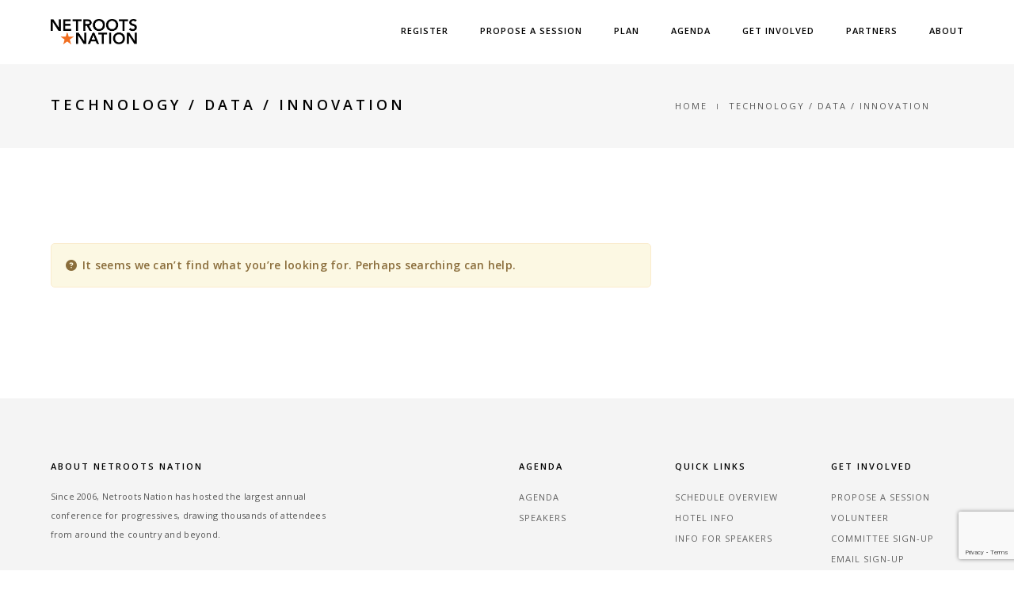

--- FILE ---
content_type: text/html; charset=utf-8
request_url: https://www.google.com/recaptcha/api2/anchor?ar=1&k=6LfBn0ElAAAAAIOu4pxFSUbHiZ-iVknBYgkiTjnQ&co=aHR0cHM6Ly93d3cubmV0cm9vdHNuYXRpb24ub3JnOjQ0Mw..&hl=en&v=9TiwnJFHeuIw_s0wSd3fiKfN&size=invisible&anchor-ms=20000&execute-ms=30000&cb=txw0qkhx30so
body_size: 48331
content:
<!DOCTYPE HTML><html dir="ltr" lang="en"><head><meta http-equiv="Content-Type" content="text/html; charset=UTF-8">
<meta http-equiv="X-UA-Compatible" content="IE=edge">
<title>reCAPTCHA</title>
<style type="text/css">
/* cyrillic-ext */
@font-face {
  font-family: 'Roboto';
  font-style: normal;
  font-weight: 400;
  font-stretch: 100%;
  src: url(//fonts.gstatic.com/s/roboto/v48/KFO7CnqEu92Fr1ME7kSn66aGLdTylUAMa3GUBHMdazTgWw.woff2) format('woff2');
  unicode-range: U+0460-052F, U+1C80-1C8A, U+20B4, U+2DE0-2DFF, U+A640-A69F, U+FE2E-FE2F;
}
/* cyrillic */
@font-face {
  font-family: 'Roboto';
  font-style: normal;
  font-weight: 400;
  font-stretch: 100%;
  src: url(//fonts.gstatic.com/s/roboto/v48/KFO7CnqEu92Fr1ME7kSn66aGLdTylUAMa3iUBHMdazTgWw.woff2) format('woff2');
  unicode-range: U+0301, U+0400-045F, U+0490-0491, U+04B0-04B1, U+2116;
}
/* greek-ext */
@font-face {
  font-family: 'Roboto';
  font-style: normal;
  font-weight: 400;
  font-stretch: 100%;
  src: url(//fonts.gstatic.com/s/roboto/v48/KFO7CnqEu92Fr1ME7kSn66aGLdTylUAMa3CUBHMdazTgWw.woff2) format('woff2');
  unicode-range: U+1F00-1FFF;
}
/* greek */
@font-face {
  font-family: 'Roboto';
  font-style: normal;
  font-weight: 400;
  font-stretch: 100%;
  src: url(//fonts.gstatic.com/s/roboto/v48/KFO7CnqEu92Fr1ME7kSn66aGLdTylUAMa3-UBHMdazTgWw.woff2) format('woff2');
  unicode-range: U+0370-0377, U+037A-037F, U+0384-038A, U+038C, U+038E-03A1, U+03A3-03FF;
}
/* math */
@font-face {
  font-family: 'Roboto';
  font-style: normal;
  font-weight: 400;
  font-stretch: 100%;
  src: url(//fonts.gstatic.com/s/roboto/v48/KFO7CnqEu92Fr1ME7kSn66aGLdTylUAMawCUBHMdazTgWw.woff2) format('woff2');
  unicode-range: U+0302-0303, U+0305, U+0307-0308, U+0310, U+0312, U+0315, U+031A, U+0326-0327, U+032C, U+032F-0330, U+0332-0333, U+0338, U+033A, U+0346, U+034D, U+0391-03A1, U+03A3-03A9, U+03B1-03C9, U+03D1, U+03D5-03D6, U+03F0-03F1, U+03F4-03F5, U+2016-2017, U+2034-2038, U+203C, U+2040, U+2043, U+2047, U+2050, U+2057, U+205F, U+2070-2071, U+2074-208E, U+2090-209C, U+20D0-20DC, U+20E1, U+20E5-20EF, U+2100-2112, U+2114-2115, U+2117-2121, U+2123-214F, U+2190, U+2192, U+2194-21AE, U+21B0-21E5, U+21F1-21F2, U+21F4-2211, U+2213-2214, U+2216-22FF, U+2308-230B, U+2310, U+2319, U+231C-2321, U+2336-237A, U+237C, U+2395, U+239B-23B7, U+23D0, U+23DC-23E1, U+2474-2475, U+25AF, U+25B3, U+25B7, U+25BD, U+25C1, U+25CA, U+25CC, U+25FB, U+266D-266F, U+27C0-27FF, U+2900-2AFF, U+2B0E-2B11, U+2B30-2B4C, U+2BFE, U+3030, U+FF5B, U+FF5D, U+1D400-1D7FF, U+1EE00-1EEFF;
}
/* symbols */
@font-face {
  font-family: 'Roboto';
  font-style: normal;
  font-weight: 400;
  font-stretch: 100%;
  src: url(//fonts.gstatic.com/s/roboto/v48/KFO7CnqEu92Fr1ME7kSn66aGLdTylUAMaxKUBHMdazTgWw.woff2) format('woff2');
  unicode-range: U+0001-000C, U+000E-001F, U+007F-009F, U+20DD-20E0, U+20E2-20E4, U+2150-218F, U+2190, U+2192, U+2194-2199, U+21AF, U+21E6-21F0, U+21F3, U+2218-2219, U+2299, U+22C4-22C6, U+2300-243F, U+2440-244A, U+2460-24FF, U+25A0-27BF, U+2800-28FF, U+2921-2922, U+2981, U+29BF, U+29EB, U+2B00-2BFF, U+4DC0-4DFF, U+FFF9-FFFB, U+10140-1018E, U+10190-1019C, U+101A0, U+101D0-101FD, U+102E0-102FB, U+10E60-10E7E, U+1D2C0-1D2D3, U+1D2E0-1D37F, U+1F000-1F0FF, U+1F100-1F1AD, U+1F1E6-1F1FF, U+1F30D-1F30F, U+1F315, U+1F31C, U+1F31E, U+1F320-1F32C, U+1F336, U+1F378, U+1F37D, U+1F382, U+1F393-1F39F, U+1F3A7-1F3A8, U+1F3AC-1F3AF, U+1F3C2, U+1F3C4-1F3C6, U+1F3CA-1F3CE, U+1F3D4-1F3E0, U+1F3ED, U+1F3F1-1F3F3, U+1F3F5-1F3F7, U+1F408, U+1F415, U+1F41F, U+1F426, U+1F43F, U+1F441-1F442, U+1F444, U+1F446-1F449, U+1F44C-1F44E, U+1F453, U+1F46A, U+1F47D, U+1F4A3, U+1F4B0, U+1F4B3, U+1F4B9, U+1F4BB, U+1F4BF, U+1F4C8-1F4CB, U+1F4D6, U+1F4DA, U+1F4DF, U+1F4E3-1F4E6, U+1F4EA-1F4ED, U+1F4F7, U+1F4F9-1F4FB, U+1F4FD-1F4FE, U+1F503, U+1F507-1F50B, U+1F50D, U+1F512-1F513, U+1F53E-1F54A, U+1F54F-1F5FA, U+1F610, U+1F650-1F67F, U+1F687, U+1F68D, U+1F691, U+1F694, U+1F698, U+1F6AD, U+1F6B2, U+1F6B9-1F6BA, U+1F6BC, U+1F6C6-1F6CF, U+1F6D3-1F6D7, U+1F6E0-1F6EA, U+1F6F0-1F6F3, U+1F6F7-1F6FC, U+1F700-1F7FF, U+1F800-1F80B, U+1F810-1F847, U+1F850-1F859, U+1F860-1F887, U+1F890-1F8AD, U+1F8B0-1F8BB, U+1F8C0-1F8C1, U+1F900-1F90B, U+1F93B, U+1F946, U+1F984, U+1F996, U+1F9E9, U+1FA00-1FA6F, U+1FA70-1FA7C, U+1FA80-1FA89, U+1FA8F-1FAC6, U+1FACE-1FADC, U+1FADF-1FAE9, U+1FAF0-1FAF8, U+1FB00-1FBFF;
}
/* vietnamese */
@font-face {
  font-family: 'Roboto';
  font-style: normal;
  font-weight: 400;
  font-stretch: 100%;
  src: url(//fonts.gstatic.com/s/roboto/v48/KFO7CnqEu92Fr1ME7kSn66aGLdTylUAMa3OUBHMdazTgWw.woff2) format('woff2');
  unicode-range: U+0102-0103, U+0110-0111, U+0128-0129, U+0168-0169, U+01A0-01A1, U+01AF-01B0, U+0300-0301, U+0303-0304, U+0308-0309, U+0323, U+0329, U+1EA0-1EF9, U+20AB;
}
/* latin-ext */
@font-face {
  font-family: 'Roboto';
  font-style: normal;
  font-weight: 400;
  font-stretch: 100%;
  src: url(//fonts.gstatic.com/s/roboto/v48/KFO7CnqEu92Fr1ME7kSn66aGLdTylUAMa3KUBHMdazTgWw.woff2) format('woff2');
  unicode-range: U+0100-02BA, U+02BD-02C5, U+02C7-02CC, U+02CE-02D7, U+02DD-02FF, U+0304, U+0308, U+0329, U+1D00-1DBF, U+1E00-1E9F, U+1EF2-1EFF, U+2020, U+20A0-20AB, U+20AD-20C0, U+2113, U+2C60-2C7F, U+A720-A7FF;
}
/* latin */
@font-face {
  font-family: 'Roboto';
  font-style: normal;
  font-weight: 400;
  font-stretch: 100%;
  src: url(//fonts.gstatic.com/s/roboto/v48/KFO7CnqEu92Fr1ME7kSn66aGLdTylUAMa3yUBHMdazQ.woff2) format('woff2');
  unicode-range: U+0000-00FF, U+0131, U+0152-0153, U+02BB-02BC, U+02C6, U+02DA, U+02DC, U+0304, U+0308, U+0329, U+2000-206F, U+20AC, U+2122, U+2191, U+2193, U+2212, U+2215, U+FEFF, U+FFFD;
}
/* cyrillic-ext */
@font-face {
  font-family: 'Roboto';
  font-style: normal;
  font-weight: 500;
  font-stretch: 100%;
  src: url(//fonts.gstatic.com/s/roboto/v48/KFO7CnqEu92Fr1ME7kSn66aGLdTylUAMa3GUBHMdazTgWw.woff2) format('woff2');
  unicode-range: U+0460-052F, U+1C80-1C8A, U+20B4, U+2DE0-2DFF, U+A640-A69F, U+FE2E-FE2F;
}
/* cyrillic */
@font-face {
  font-family: 'Roboto';
  font-style: normal;
  font-weight: 500;
  font-stretch: 100%;
  src: url(//fonts.gstatic.com/s/roboto/v48/KFO7CnqEu92Fr1ME7kSn66aGLdTylUAMa3iUBHMdazTgWw.woff2) format('woff2');
  unicode-range: U+0301, U+0400-045F, U+0490-0491, U+04B0-04B1, U+2116;
}
/* greek-ext */
@font-face {
  font-family: 'Roboto';
  font-style: normal;
  font-weight: 500;
  font-stretch: 100%;
  src: url(//fonts.gstatic.com/s/roboto/v48/KFO7CnqEu92Fr1ME7kSn66aGLdTylUAMa3CUBHMdazTgWw.woff2) format('woff2');
  unicode-range: U+1F00-1FFF;
}
/* greek */
@font-face {
  font-family: 'Roboto';
  font-style: normal;
  font-weight: 500;
  font-stretch: 100%;
  src: url(//fonts.gstatic.com/s/roboto/v48/KFO7CnqEu92Fr1ME7kSn66aGLdTylUAMa3-UBHMdazTgWw.woff2) format('woff2');
  unicode-range: U+0370-0377, U+037A-037F, U+0384-038A, U+038C, U+038E-03A1, U+03A3-03FF;
}
/* math */
@font-face {
  font-family: 'Roboto';
  font-style: normal;
  font-weight: 500;
  font-stretch: 100%;
  src: url(//fonts.gstatic.com/s/roboto/v48/KFO7CnqEu92Fr1ME7kSn66aGLdTylUAMawCUBHMdazTgWw.woff2) format('woff2');
  unicode-range: U+0302-0303, U+0305, U+0307-0308, U+0310, U+0312, U+0315, U+031A, U+0326-0327, U+032C, U+032F-0330, U+0332-0333, U+0338, U+033A, U+0346, U+034D, U+0391-03A1, U+03A3-03A9, U+03B1-03C9, U+03D1, U+03D5-03D6, U+03F0-03F1, U+03F4-03F5, U+2016-2017, U+2034-2038, U+203C, U+2040, U+2043, U+2047, U+2050, U+2057, U+205F, U+2070-2071, U+2074-208E, U+2090-209C, U+20D0-20DC, U+20E1, U+20E5-20EF, U+2100-2112, U+2114-2115, U+2117-2121, U+2123-214F, U+2190, U+2192, U+2194-21AE, U+21B0-21E5, U+21F1-21F2, U+21F4-2211, U+2213-2214, U+2216-22FF, U+2308-230B, U+2310, U+2319, U+231C-2321, U+2336-237A, U+237C, U+2395, U+239B-23B7, U+23D0, U+23DC-23E1, U+2474-2475, U+25AF, U+25B3, U+25B7, U+25BD, U+25C1, U+25CA, U+25CC, U+25FB, U+266D-266F, U+27C0-27FF, U+2900-2AFF, U+2B0E-2B11, U+2B30-2B4C, U+2BFE, U+3030, U+FF5B, U+FF5D, U+1D400-1D7FF, U+1EE00-1EEFF;
}
/* symbols */
@font-face {
  font-family: 'Roboto';
  font-style: normal;
  font-weight: 500;
  font-stretch: 100%;
  src: url(//fonts.gstatic.com/s/roboto/v48/KFO7CnqEu92Fr1ME7kSn66aGLdTylUAMaxKUBHMdazTgWw.woff2) format('woff2');
  unicode-range: U+0001-000C, U+000E-001F, U+007F-009F, U+20DD-20E0, U+20E2-20E4, U+2150-218F, U+2190, U+2192, U+2194-2199, U+21AF, U+21E6-21F0, U+21F3, U+2218-2219, U+2299, U+22C4-22C6, U+2300-243F, U+2440-244A, U+2460-24FF, U+25A0-27BF, U+2800-28FF, U+2921-2922, U+2981, U+29BF, U+29EB, U+2B00-2BFF, U+4DC0-4DFF, U+FFF9-FFFB, U+10140-1018E, U+10190-1019C, U+101A0, U+101D0-101FD, U+102E0-102FB, U+10E60-10E7E, U+1D2C0-1D2D3, U+1D2E0-1D37F, U+1F000-1F0FF, U+1F100-1F1AD, U+1F1E6-1F1FF, U+1F30D-1F30F, U+1F315, U+1F31C, U+1F31E, U+1F320-1F32C, U+1F336, U+1F378, U+1F37D, U+1F382, U+1F393-1F39F, U+1F3A7-1F3A8, U+1F3AC-1F3AF, U+1F3C2, U+1F3C4-1F3C6, U+1F3CA-1F3CE, U+1F3D4-1F3E0, U+1F3ED, U+1F3F1-1F3F3, U+1F3F5-1F3F7, U+1F408, U+1F415, U+1F41F, U+1F426, U+1F43F, U+1F441-1F442, U+1F444, U+1F446-1F449, U+1F44C-1F44E, U+1F453, U+1F46A, U+1F47D, U+1F4A3, U+1F4B0, U+1F4B3, U+1F4B9, U+1F4BB, U+1F4BF, U+1F4C8-1F4CB, U+1F4D6, U+1F4DA, U+1F4DF, U+1F4E3-1F4E6, U+1F4EA-1F4ED, U+1F4F7, U+1F4F9-1F4FB, U+1F4FD-1F4FE, U+1F503, U+1F507-1F50B, U+1F50D, U+1F512-1F513, U+1F53E-1F54A, U+1F54F-1F5FA, U+1F610, U+1F650-1F67F, U+1F687, U+1F68D, U+1F691, U+1F694, U+1F698, U+1F6AD, U+1F6B2, U+1F6B9-1F6BA, U+1F6BC, U+1F6C6-1F6CF, U+1F6D3-1F6D7, U+1F6E0-1F6EA, U+1F6F0-1F6F3, U+1F6F7-1F6FC, U+1F700-1F7FF, U+1F800-1F80B, U+1F810-1F847, U+1F850-1F859, U+1F860-1F887, U+1F890-1F8AD, U+1F8B0-1F8BB, U+1F8C0-1F8C1, U+1F900-1F90B, U+1F93B, U+1F946, U+1F984, U+1F996, U+1F9E9, U+1FA00-1FA6F, U+1FA70-1FA7C, U+1FA80-1FA89, U+1FA8F-1FAC6, U+1FACE-1FADC, U+1FADF-1FAE9, U+1FAF0-1FAF8, U+1FB00-1FBFF;
}
/* vietnamese */
@font-face {
  font-family: 'Roboto';
  font-style: normal;
  font-weight: 500;
  font-stretch: 100%;
  src: url(//fonts.gstatic.com/s/roboto/v48/KFO7CnqEu92Fr1ME7kSn66aGLdTylUAMa3OUBHMdazTgWw.woff2) format('woff2');
  unicode-range: U+0102-0103, U+0110-0111, U+0128-0129, U+0168-0169, U+01A0-01A1, U+01AF-01B0, U+0300-0301, U+0303-0304, U+0308-0309, U+0323, U+0329, U+1EA0-1EF9, U+20AB;
}
/* latin-ext */
@font-face {
  font-family: 'Roboto';
  font-style: normal;
  font-weight: 500;
  font-stretch: 100%;
  src: url(//fonts.gstatic.com/s/roboto/v48/KFO7CnqEu92Fr1ME7kSn66aGLdTylUAMa3KUBHMdazTgWw.woff2) format('woff2');
  unicode-range: U+0100-02BA, U+02BD-02C5, U+02C7-02CC, U+02CE-02D7, U+02DD-02FF, U+0304, U+0308, U+0329, U+1D00-1DBF, U+1E00-1E9F, U+1EF2-1EFF, U+2020, U+20A0-20AB, U+20AD-20C0, U+2113, U+2C60-2C7F, U+A720-A7FF;
}
/* latin */
@font-face {
  font-family: 'Roboto';
  font-style: normal;
  font-weight: 500;
  font-stretch: 100%;
  src: url(//fonts.gstatic.com/s/roboto/v48/KFO7CnqEu92Fr1ME7kSn66aGLdTylUAMa3yUBHMdazQ.woff2) format('woff2');
  unicode-range: U+0000-00FF, U+0131, U+0152-0153, U+02BB-02BC, U+02C6, U+02DA, U+02DC, U+0304, U+0308, U+0329, U+2000-206F, U+20AC, U+2122, U+2191, U+2193, U+2212, U+2215, U+FEFF, U+FFFD;
}
/* cyrillic-ext */
@font-face {
  font-family: 'Roboto';
  font-style: normal;
  font-weight: 900;
  font-stretch: 100%;
  src: url(//fonts.gstatic.com/s/roboto/v48/KFO7CnqEu92Fr1ME7kSn66aGLdTylUAMa3GUBHMdazTgWw.woff2) format('woff2');
  unicode-range: U+0460-052F, U+1C80-1C8A, U+20B4, U+2DE0-2DFF, U+A640-A69F, U+FE2E-FE2F;
}
/* cyrillic */
@font-face {
  font-family: 'Roboto';
  font-style: normal;
  font-weight: 900;
  font-stretch: 100%;
  src: url(//fonts.gstatic.com/s/roboto/v48/KFO7CnqEu92Fr1ME7kSn66aGLdTylUAMa3iUBHMdazTgWw.woff2) format('woff2');
  unicode-range: U+0301, U+0400-045F, U+0490-0491, U+04B0-04B1, U+2116;
}
/* greek-ext */
@font-face {
  font-family: 'Roboto';
  font-style: normal;
  font-weight: 900;
  font-stretch: 100%;
  src: url(//fonts.gstatic.com/s/roboto/v48/KFO7CnqEu92Fr1ME7kSn66aGLdTylUAMa3CUBHMdazTgWw.woff2) format('woff2');
  unicode-range: U+1F00-1FFF;
}
/* greek */
@font-face {
  font-family: 'Roboto';
  font-style: normal;
  font-weight: 900;
  font-stretch: 100%;
  src: url(//fonts.gstatic.com/s/roboto/v48/KFO7CnqEu92Fr1ME7kSn66aGLdTylUAMa3-UBHMdazTgWw.woff2) format('woff2');
  unicode-range: U+0370-0377, U+037A-037F, U+0384-038A, U+038C, U+038E-03A1, U+03A3-03FF;
}
/* math */
@font-face {
  font-family: 'Roboto';
  font-style: normal;
  font-weight: 900;
  font-stretch: 100%;
  src: url(//fonts.gstatic.com/s/roboto/v48/KFO7CnqEu92Fr1ME7kSn66aGLdTylUAMawCUBHMdazTgWw.woff2) format('woff2');
  unicode-range: U+0302-0303, U+0305, U+0307-0308, U+0310, U+0312, U+0315, U+031A, U+0326-0327, U+032C, U+032F-0330, U+0332-0333, U+0338, U+033A, U+0346, U+034D, U+0391-03A1, U+03A3-03A9, U+03B1-03C9, U+03D1, U+03D5-03D6, U+03F0-03F1, U+03F4-03F5, U+2016-2017, U+2034-2038, U+203C, U+2040, U+2043, U+2047, U+2050, U+2057, U+205F, U+2070-2071, U+2074-208E, U+2090-209C, U+20D0-20DC, U+20E1, U+20E5-20EF, U+2100-2112, U+2114-2115, U+2117-2121, U+2123-214F, U+2190, U+2192, U+2194-21AE, U+21B0-21E5, U+21F1-21F2, U+21F4-2211, U+2213-2214, U+2216-22FF, U+2308-230B, U+2310, U+2319, U+231C-2321, U+2336-237A, U+237C, U+2395, U+239B-23B7, U+23D0, U+23DC-23E1, U+2474-2475, U+25AF, U+25B3, U+25B7, U+25BD, U+25C1, U+25CA, U+25CC, U+25FB, U+266D-266F, U+27C0-27FF, U+2900-2AFF, U+2B0E-2B11, U+2B30-2B4C, U+2BFE, U+3030, U+FF5B, U+FF5D, U+1D400-1D7FF, U+1EE00-1EEFF;
}
/* symbols */
@font-face {
  font-family: 'Roboto';
  font-style: normal;
  font-weight: 900;
  font-stretch: 100%;
  src: url(//fonts.gstatic.com/s/roboto/v48/KFO7CnqEu92Fr1ME7kSn66aGLdTylUAMaxKUBHMdazTgWw.woff2) format('woff2');
  unicode-range: U+0001-000C, U+000E-001F, U+007F-009F, U+20DD-20E0, U+20E2-20E4, U+2150-218F, U+2190, U+2192, U+2194-2199, U+21AF, U+21E6-21F0, U+21F3, U+2218-2219, U+2299, U+22C4-22C6, U+2300-243F, U+2440-244A, U+2460-24FF, U+25A0-27BF, U+2800-28FF, U+2921-2922, U+2981, U+29BF, U+29EB, U+2B00-2BFF, U+4DC0-4DFF, U+FFF9-FFFB, U+10140-1018E, U+10190-1019C, U+101A0, U+101D0-101FD, U+102E0-102FB, U+10E60-10E7E, U+1D2C0-1D2D3, U+1D2E0-1D37F, U+1F000-1F0FF, U+1F100-1F1AD, U+1F1E6-1F1FF, U+1F30D-1F30F, U+1F315, U+1F31C, U+1F31E, U+1F320-1F32C, U+1F336, U+1F378, U+1F37D, U+1F382, U+1F393-1F39F, U+1F3A7-1F3A8, U+1F3AC-1F3AF, U+1F3C2, U+1F3C4-1F3C6, U+1F3CA-1F3CE, U+1F3D4-1F3E0, U+1F3ED, U+1F3F1-1F3F3, U+1F3F5-1F3F7, U+1F408, U+1F415, U+1F41F, U+1F426, U+1F43F, U+1F441-1F442, U+1F444, U+1F446-1F449, U+1F44C-1F44E, U+1F453, U+1F46A, U+1F47D, U+1F4A3, U+1F4B0, U+1F4B3, U+1F4B9, U+1F4BB, U+1F4BF, U+1F4C8-1F4CB, U+1F4D6, U+1F4DA, U+1F4DF, U+1F4E3-1F4E6, U+1F4EA-1F4ED, U+1F4F7, U+1F4F9-1F4FB, U+1F4FD-1F4FE, U+1F503, U+1F507-1F50B, U+1F50D, U+1F512-1F513, U+1F53E-1F54A, U+1F54F-1F5FA, U+1F610, U+1F650-1F67F, U+1F687, U+1F68D, U+1F691, U+1F694, U+1F698, U+1F6AD, U+1F6B2, U+1F6B9-1F6BA, U+1F6BC, U+1F6C6-1F6CF, U+1F6D3-1F6D7, U+1F6E0-1F6EA, U+1F6F0-1F6F3, U+1F6F7-1F6FC, U+1F700-1F7FF, U+1F800-1F80B, U+1F810-1F847, U+1F850-1F859, U+1F860-1F887, U+1F890-1F8AD, U+1F8B0-1F8BB, U+1F8C0-1F8C1, U+1F900-1F90B, U+1F93B, U+1F946, U+1F984, U+1F996, U+1F9E9, U+1FA00-1FA6F, U+1FA70-1FA7C, U+1FA80-1FA89, U+1FA8F-1FAC6, U+1FACE-1FADC, U+1FADF-1FAE9, U+1FAF0-1FAF8, U+1FB00-1FBFF;
}
/* vietnamese */
@font-face {
  font-family: 'Roboto';
  font-style: normal;
  font-weight: 900;
  font-stretch: 100%;
  src: url(//fonts.gstatic.com/s/roboto/v48/KFO7CnqEu92Fr1ME7kSn66aGLdTylUAMa3OUBHMdazTgWw.woff2) format('woff2');
  unicode-range: U+0102-0103, U+0110-0111, U+0128-0129, U+0168-0169, U+01A0-01A1, U+01AF-01B0, U+0300-0301, U+0303-0304, U+0308-0309, U+0323, U+0329, U+1EA0-1EF9, U+20AB;
}
/* latin-ext */
@font-face {
  font-family: 'Roboto';
  font-style: normal;
  font-weight: 900;
  font-stretch: 100%;
  src: url(//fonts.gstatic.com/s/roboto/v48/KFO7CnqEu92Fr1ME7kSn66aGLdTylUAMa3KUBHMdazTgWw.woff2) format('woff2');
  unicode-range: U+0100-02BA, U+02BD-02C5, U+02C7-02CC, U+02CE-02D7, U+02DD-02FF, U+0304, U+0308, U+0329, U+1D00-1DBF, U+1E00-1E9F, U+1EF2-1EFF, U+2020, U+20A0-20AB, U+20AD-20C0, U+2113, U+2C60-2C7F, U+A720-A7FF;
}
/* latin */
@font-face {
  font-family: 'Roboto';
  font-style: normal;
  font-weight: 900;
  font-stretch: 100%;
  src: url(//fonts.gstatic.com/s/roboto/v48/KFO7CnqEu92Fr1ME7kSn66aGLdTylUAMa3yUBHMdazQ.woff2) format('woff2');
  unicode-range: U+0000-00FF, U+0131, U+0152-0153, U+02BB-02BC, U+02C6, U+02DA, U+02DC, U+0304, U+0308, U+0329, U+2000-206F, U+20AC, U+2122, U+2191, U+2193, U+2212, U+2215, U+FEFF, U+FFFD;
}

</style>
<link rel="stylesheet" type="text/css" href="https://www.gstatic.com/recaptcha/releases/9TiwnJFHeuIw_s0wSd3fiKfN/styles__ltr.css">
<script nonce="HsJZ5XcnjdMxgVT3XO8Nmw" type="text/javascript">window['__recaptcha_api'] = 'https://www.google.com/recaptcha/api2/';</script>
<script type="text/javascript" src="https://www.gstatic.com/recaptcha/releases/9TiwnJFHeuIw_s0wSd3fiKfN/recaptcha__en.js" nonce="HsJZ5XcnjdMxgVT3XO8Nmw">
      
    </script></head>
<body><div id="rc-anchor-alert" class="rc-anchor-alert"></div>
<input type="hidden" id="recaptcha-token" value="[base64]">
<script type="text/javascript" nonce="HsJZ5XcnjdMxgVT3XO8Nmw">
      recaptcha.anchor.Main.init("[\x22ainput\x22,[\x22bgdata\x22,\x22\x22,\[base64]/[base64]/bmV3IFpbdF0obVswXSk6Sz09Mj9uZXcgWlt0XShtWzBdLG1bMV0pOks9PTM/bmV3IFpbdF0obVswXSxtWzFdLG1bMl0pOks9PTQ/[base64]/[base64]/[base64]/[base64]/[base64]/[base64]/[base64]/[base64]/[base64]/[base64]/[base64]/[base64]/[base64]/[base64]\\u003d\\u003d\x22,\[base64]\x22,\[base64]/w6rChGAsw6sRXBUsw5LCoEM3L14vw6HDk3UXe0fDtsOSVxbDvcOewpAYw6RhYMO1QBdZbsO7HUdzw59owqQiw5zDi8O0wpIgDTtWwpN+K8OGwrvCnH1uaDBQw6QsI2rCuMKywr9awqQmwo/Do8K+w4ELwopNwqfDuMKew7HCiVvDo8Krej91DnpVwpZQwrBoQ8ODw5jDpkUMARLDhsKFwp1pwqwgVsKIw7tjdUrCgw1swoMzwp7Cuy/Dhis8w5PDv3nCpj/CucOQw4gKKQk6w4l9OcKeb8KZw6PCtXrCoxnCtiHDjsO8w6TDj8KKdsOSG8Ovw6piwoMGGUtJe8OKNMOJwosdQVB8PmwLesKlF3dkXQTDicKTwo0qwpAaBRjDmMOadMOiGsK5w6rDpsKrDCRnw4DCqwdowqlfA8KhQMKwwo/CmX3Cr8Ome8KkwrFKbzvDo8OIw4Bhw5EUw5rCjMOLQ8K6RDVfSMKZw7fCtMOAwqgCesOzw5/[base64]/DgcOlw5VbAFbDncKzw4XDs2kzwqcmAsKNw6nDiBfCtgtQN8Oiw4I/Mmk6GcO4DMKxHj7DkjfCmhYww7jCnHBcw4vDiQ5Uw4vDlBoAVQY5KlbCksKUNxFpfsK6RBQOwqtsMSIERk1xHnsmw6fDvsK3wprDpU3Drxpjwosrw4jCq3zClcObw6oIEjAcB8Opw5vDjGVrw4PCu8K8SE/DisOeJcKWwqc0wpvDvGo+TSsmLmnCiUxCJsONwoMDw4JowoxQwqrCrMOLw7dmSF0qNcK+w4JoccKaccOlHgbDtnY8w43ClWTDlMKrWl/Dv8O5wo7Ci2AhwprCj8KNT8Oywp7DglAIChvCoMKFw6/CvcKqNiR9eRoUbcK3wrjCnsK2w6LCk3fDhjXDisK9w63DpVhNe8Ksa8OLVE9fZsO7wrgywrsFUnnDt8OAVjJ2OsKmwrDCoCJ/[base64]/EsOxwqxswpPDqcOmw7rCgMK0aMOqw5fDmVIAw59+w4xuLsKfHMKAwrIcYsO0wqAYwroRXMO8w44/ASHDjsOfwo4Sw6oKdMKOCcOuwpjCv8O0YhVbXC/ChzLCuTfDuMKyHMOLwqjCmsO3ISccMx/CoTQWBjQnK8Kmw7UdwpwCZkA0A8OKwqQWfcK5wrB1dsOFwoARw4HCuxfCiBp8PsKKwrfCl8Kmw6bDnMOkw4XDgsK6w6TCpsKdw65Hw75bOMO4WsKiw5Brw4nCmjh6GmU8LcOfIQVbXMKWbS/[base64]/ZMKow6TDvsKnQMOAaQt/w6ZewrNzwrrDmhzCkMO/[base64]/CilTDocO/I8KjdXvDqcKsQsONwrDCphXCh8OEbcKdaFnCixXDhsOQBgDCtCvDmcKXfcKOBX4HW3JIDVzCiMKgw7UgwodtFjdJw4HCh8Ksw47DpcKYw43CrAQHH8OjFCvDujBnw6/CkcOlTMOrwoTDiyXDp8K0woB9NMKQwq/DgsOHaQoDQ8Kyw43ChCUIW0pCw4LDrMK7w6kuUxjCncKbw6XDrsKewrvCpBoiw41Kw5vDsTbDtMOfTH9vJEcmw4lvV8KKw79RVXPDq8K/wqfDnnw0N8KUCsK5w5k1w6BEJ8KfO1HDrhY9R8ONw5pEwps1Ul1NwrkqQ3jCgAvDtcKlw7VDNsKnXHrDicOHw6XChi/[base64]/CkcKPw6vCogbDgHlgX8KCdjwRR2rDhz1MwrDCiRjCj8O/Hhgvw40UDXp0w7jCp8ODJmXCs0UWV8OtLMKxJ8KGU8OWwrdbwpDCqCkzPzfDnmDCq3rCm2RrbsKhw59iBMORPGU3wqHDv8O/G0ZNe8KCOcOewqnCrBLDkV8wN3wjw4PCm0nDmFTDqFhMLydkw4DCvXfDj8OUwo4uw4l2aXl6w4ABEnt0L8OPw4siw5Q4w7ZFwqjDicK5w7XDkjzDkCDDssKITV1fWmfClMOwwo/CsVTDmxtDWC/DkMOwGcO5w6x9YMKTw7XDt8KhGMK0ecO6wokpw4Zaw5xCwq3DoRHCiVUcXcKPw4J+w5MXJE98wq89w6/DiMK6w6zCmWdVbMOGw6nDrGhrwr7DoMOzWcO/fWPCqQPDuQnCg8K7WGDDusOSfMKCw7EeWVUBSz/DucKBZg7DiFkSIi8aC3XCqknDk8KjBMOhDMOSTz3DnizCkh/DhgVBwqgBbMOkbcOLwrrCvGM0byvCksKmJjpDw7dzwqQEw74/XHEPwrEibHHClwHClmlYwrPCksKJw4Nnw7zDr8O7ZW8CUMKaVcOfwqB2bcOtw5pdLkk0w7TCngE6QMODXMK5NsOrwrcvf8KIw7rCtz8AOR0XfsOVX8KRw6MkK0vDunwuKMO/wpPDlkXDiRRbwoHDiSDCq8KXw6TDqj8oeF5xEMKcwoczFMKUwoDDnsKIwrLCiRUCw7xTfgYuQcOOw5XCrX4IYcKiwpzChFhAPzjClnQ2R8OlS8KISh3ClcOgTMOjwpkQwr/CjhbDkyAFOEFYA0HDh8OIFEHDq8KwOcKrCEgfLcK8w6xhY8Klw6ldw5jCqBzCmMK/TEPChxDDmwfDvsKPw7dYPMKPwqXDusKHLcOGw7PCiMO+wqtFw5LDoMOyCWoHw4LDlW0oWyPCnMOJGcOkLwskZcKSG8KSZ1t0w68OHxrCsUXDtRfCqcKmHMOyIsK1w5oiXFJ2wrV7EcO3VS84UwjCrcODw4AKRkh5wqRfwr7DuiHDhsO8w5nDnGZhLxsDfHEJw6g7wq9/w4UCQsOzSsOLL8KBY0pbKw/DrSQqccOqWxQ9wovCtRN3wq/DhBXCkGvDgsOPwqbCkcOIJsOjQ8KtZFvCvS/CosO/w4PCiMK6G1zDvsO5RsKew5vDtnvDucKrf8KzO2JIRgQQIsKFwqHClFLCvMOYDsO4w5nCjgfDrcO1wpMnwqkfw7kMH8K2KCDDi8Kyw73Cj8O1w48cw6ouGDPCrFs5QsOPw5XCnUnDrsOkT8OQR8KPw7N4w4PDky/Dn0p+aMKZWcKBK0dyAMKcecOiwpA7CcOLVFrDpsKCw4HDlMKcdmvDggsTU8KvI0XDnMOvw4IawrJJOTIZa8KRCcKfw5vCrcOqw4PCs8OiwozCvlTDk8Ohw5xAHWHCoUPClcOkesOAwrjClXRKw4/Csi8twrzDtU7DoSYjQ8ONwqsOwq51w5DCo8Oow4TCqGBMWiDDt8OAPkZWcsKgw5cnNkHCj8OpwobCgCNTw6Usa2snwrw5wqHCvMKwwq5dwozCgcOCw69NwpY8wrFxA0PCtw1nBjd7w6AZQm9ICsK9wrnDmQgqcm0Ew7HDjsKrc1wcIFBawr/[base64]/wpYNG8OcwrvDkcOAQ8Ore8OuOx/Cg8KOAcOGw6Rkw4l8ImE5WcKIwpXCukrDn07DvErDmsOXwqlSwpAtw5zCoWUoFkZxw6lWbTbCrDYoTxvCnEnCr2toABAQDFfCkMOQHcOpQMOLw4PCgj7DpMK/MMOFw6NHUcOiW13CnsKgPkNPI8OGSGvDtsOjexrCosKkw63DqcO9GMKHEMKVYXlEFynDm8KBYgLCnMK9wrvCncKycS/[base64]/[base64]/CtsKlEMOmw6BAwqEscypuXMKqw7fDl8ORwqPCmMKwGsKddh/CuRdfwqLClsOgL8K0wrM0wp5/Y8OswoR0VnjCpcKsw7FAVsKAJz7CrMOaaiMqKnsYXDrCqWB+b0XDt8KGOXhEe8KFesKmw7vCuELDhMONwq03w5vCmTTCjcKeFnLCr8OhWsOTLWLDnCLDtxRiwrpGw5tBwp/Cu2rDj8K8QCLDqcOyQVTCvBrDk1l5w4jDoAFjw5wJw6jDgnASw4h8WcKNPcORwp/Djjhfw6TDmcOBYMOhwrJzw7oYwobCpT1SGFPCujLCq8Ktw6fCr23Dq3ZpUAI/TMKBwq5twpvDtsK3wq3Dp1TCmQhOwrcKY8KUwpfDqsKFw6fCnjsawpJDN8K6wqXCs8K/dToRwrAvNsOOYMK4w5oKThLDv0ozw5vClsK6fVlecEnDjsK1T8OIw5TDjMKpAMKPw5wcNMO2JD3DtVrDtMKeTsOuw7/CnMKtwrpTaS8jw7l8WBDDkMKow4g4OxPDikrCgsO4wq44UxMkwpXCvQEPw5w4AXXCn8Opw5XCkTASw69Lw4LCkmzDnl5Qw7zDiGzCmsKIw7FDFcKdwqLDikHCv1rDksKtwroXQmY8w5IFwokYe8O9HMOMwrvCsibCjGvCgMKaeyVyKsKCwqvCqsOdwo/Dq8K1eWgaRhnDqinDqMK7GXEXe8KwRMO7wpjDpsOPLMOaw4ZXeMKOwoFBCsKNw5fDiAlew7fDnMKBQcOdw44uw4pYw67CnMOCTcKsw5Fbw5/DqsKLEEHDggh6w4LCo8KCXQfChWXCoMKMHMKzERrDv8OVb8OPPVEywpA8TsKsfV5mwrc/W2UAwroUw4NTEcKhWMKVw5F7H3rDu3/DohI/woLCtMKswq1tIsK9wpHDkF/[base64]/CrXx7w44awqokw7AzYsKDdsKoTsKQw7E8FcKAwod4TcOTw4AVwpFrwqoYwqrCvsOOaMODw4rCg0k3w79cwoJEWBclw4PDtcKow6PDpxnCh8OnCcK9w4kmMcKFwrpkAWXCiMOCwqTCqxvCn8K/EcKDw4/DgkHCmsK3wpFvwpjDiTliayMwXsOCwoEwworCv8Ked8KZwoTCvcKewrrCtsONC3ogJ8KJPsK8ajUfCl7CiQxXwoY0SFXDgsK/CMOXU8OBwpdcwrHCoBRRw53Ck8KSTcOJDDjDksKJwr5mcyXCjsKGWnVfwowga8KRw6kLwpPCnkPClFfDmULDkMK1J8KpwprCswTDiMKEw6/DgVxVasKeJsK5w6/Dp2fDj8O5X8Kjw5PCo8KrAnwCw4/CpGbCrxLDlnE+RsO/SSx4KMKYw4HCncKKTGrCiAjDnAHCkcKew5QpwpEGJ8O0w4zDnsOpwq07wp5hLsObCGF4w7RzdV/CnsOFU8O+w7nCk24XQj/DrQnDssK4w7XCksOnwq3DvgMww77DrBnDlcOMw7ZPwoTCiQAXTMKZL8Kaw5/CjsOZcDXCimFyw5rCm8OXw7Row7zDiCrDl8KAA3FFKwEffgM/WsKgw5XCskBxScO+w4o4E8Kbdk7CsMOHwpzCpcOMwr9HAFoKE2gbSgoudMOYw5JkKF/ClsO5JcO7w7gabmHDvDHCuWXDhMKxwoDDkXRhenRawoRZIGvDiychw5orO8OqwrTDg1LChcOVw5dHwoLCvcKCSsKhQUrCk8O5w5HDpcKwXMOIwqPCosKiw5gswqk5wqwxwp7Cl8OVw7cWworDtsKDw6HClyFcH8OrfMOnZG/Dnkwow6DCiEEAwrPDhypwwpk+w7rCnyzDuGpwF8KOwpJqCMOuRMKZIMKTwroCw6nCthjCi8OWF0YWAjPDg2vCmjh2woh+UMOLNGJ9PcKtwpjDmXgFwqE1wpvDhRkUw4rDuGkPXgbCksOMwpkMXcOWw6DCqMOAwrQOLFbDrT0uE2kYI8OXB1ZzAXTCr8OxSBpQSg1Jwp/[base64]/DlcKuW8OkwrbDujFFbXjCgzXDvHbClXE4ezXCu8ORwoEVw5LDucK7YSLCkjtFP3nDqMKTw5jDgl/[base64]/Cm10MI8Kow6weS8K1w6BOwrY1NcKzw7QtDgofw7tiSMKaw4pmwrLCucKIJFvCn8KPQSMIw6Yyw7sfaSjClMO7BlnDkSQMGCgKQFE0wpxjGQnDshLCqsKNASZBMsKfBMKCwoNVUiXDjlHCjiE5w6EOE3TDl8OUw4fDk3bDr8KJecOGwrILLBdtOh3DuDV/wqnDhMORWDLCpcKZbwxWDsKDw7TDrsKAwqzDmyrDt8KdMW/Co8O/w4lJwr3DnSDCnsOxcMK6w5ATeGcQw5HDgEllbhzCkyM6STsDw5wbw7XDs8O2w4cqIhYTNmYkwrHDjlzCpjkHD8KqUxnCmMOvM1fDvB7Cs8KDSiQkJsKOwoTCnxkLw6XDhcOxbsOlwqTChsOIwqQbw6DDkcK0agrCkHxfwovDiMONw64mXwHClMO/U8KHwqg4LsOcw7zDtsOFw47Cr8KcOcOEwofDncKQfFk7RQ1THGQGwqseVh9qJ0kqDMOhNMOOWHLDtMOAEAkkw5fDtiTClMKVMMO4CcObwoPCtkAlUDcQw5dOO8KTw5IBXsOSw5vDjEbCgSkfw67Dk2ZFw7liA1d5w6LCpMOeCn/CqsKlEMOgbcKpasO7w6LClyTDm8KzHcO7MUTDs3zCicOlw6PCsVBpV8KKwod7I2tWfk3CqzA8cMKLw4dYwoM2fk/CiXvCvG08wrR6w5bDmcOFwpnDr8OmfwNmwpYVVsOLZ1o7VBrChEpfci9fwo9ubE9oBUZ6SQV4GBZKw60QJUrDssOjbcOowp/DnzXDocOnM8K3IWpgwqzCgsK8RjxSwqUObMOGw4rCuwPCi8KMVwTDksKkw4/DgMOlw5McwrrCiMOMT3IBw5nCnmTCgh7Cj2AKaj0dTTACwqXCmMK3woMQw7PCjcKUbETDpcOIbT3CjnrDtRjDhiZyw4M6w6fCvA9Ow4/CrhtAO3/CihM8TWDDjRk+w4DCt8KTEMOKwoDCmMK7K8OvKcKMw6Zzw6hmwq/Cp2DCrQghwrnCkhJdw6jCvzTCn8O3P8O+VClvA8OiPTcewpnCmcOaw7kCQMKsRWfCjT7DlTHCo8KfCjhJcsO6wpPCjijClsOEwoXDkUl2VkfCrsO3w77ClMO0wrnDuBFdwqzDrsOxwqxFw7Anw5hVI3oLw7/DpMKFLzvCvcOMeDLDhkfDj8KwGEB2wo8fwpRZw5Bdw5bDlQ5Xw5cBf8Obw7Rpwo7DrSotW8OwwoHDjcOaC8OXcTJYfVgzUQDDjMOqBMOJS8Ovw60/QsOWK8ONfsK+SsKFwqXChS3DvEAuXQfCr8KoVj7DmcK0w6/[base64]/DgkzDk00jw7osZcK5wq/CtkhfQMOhw5ZmFsOSwqRZw63CoMK2FiPClMKnRkHDtC83w60vbMODSMK/N8KCwosuw5bCqntew68HwpoLw5gpw59ZXsKyZgJawp4/wr9+M3XClMOLwqrDnAUPw5wXdsO+w73CusOwZiAvw63CiGHDkxHDlsKWOEMUwq7DsEwSw4HDth5/[base64]/dcKzUMOjw41Kw5RhTgknwr/CrjHCgsKIB28vbRgAAEzCqsO4cBTDsBvCvG8gb8OLw5PCgcKIBidnwr4IwpjCqi0nRkHCsjQiwoBnw61Rd1JiPMOxwq/DucKhwpx+w5rDlsKCLjjCicOjwppNwqPCkXXCt8OeFgTChMK2w7NLw5gWwr/CmsKLwqsKw4TCi0XDmMOJwohSNhjCrMK+YG3Cnn8wanPCucOJLcO4asOkw5M/[base64]/wo5hwrPCmMKCWcKlc8KKE8KgQFzDsV1ZwojDk0NhVirCt8OGWX5APsKdc8KfwqtTHkXDl8KNAMOVWHPDlkfCp8KKw4PDvkQnwrkvwqFZwobDhCHCsMOCG1Q/woQiwo7DrcKEwpDCs8Ouwp9awo7DtsOew6/Do8Ozw6jDgyXDkiNsPWlgwpjDt8Ohwq4+aFtPAVzDigsiF8KJw4YEwoPDlMKmw4PDh8Owwr0bw4kbU8OewqU2wpQYfMOsw4/Ct33Cm8KBw7LDgsOaTcKScsOVw4hBGsOkAcOBe1XDksKPw6PDoWvCgMOLwrE/wofCj8KtwpnCr1h8woDDucOnP8KFQMOfDcKFQMOywrZGwoDCm8ODw57DvcKZw7TDq8OQRMKPw6AYw5BBOMKSw5oswofDqgcAQ3Y/w7Bbw7tTMR1qX8OKw4XDkMK/w7bDnQvDtwE/MsOaUsO0dcOZw57CrsOmVS3DnWx4OzLDtsOJMcOofk0Ed8KsEFbDkMO7NcKFw6XCt8OSNsKuw5TDi1zDnBDCmk3Ci8Opw6nDs8OmGHYSGSoWFxTDhcOhw7jCq8OWwp7DnsO9e8KaMh9XGl0UwpAaesOAczzDrcKDwpwGw7rCmFI9wozCq8O1wr3ClyHDncOLw6jDrsO/[base64]/[base64]/[base64]/w65yJ8KvdR7Dm8KEXgzDrWDDuywUdcOqYBTDlXTDt2jCkznCnVDCtUg1HcKDYMKSwqHDrMKLwofCnw7DhHXDv0XCnMKqwpozPj3Csg/CoxvCtcKsOcO3w6lawrwtQ8KtbW5sw6Z5U1p2wpTChcOnHsKfCg/DvWzCp8OVw7PClCtOwoLDk1/DmWUEQCLDsm8cXBjDi8OpDMKGw4sUw5s9w4YCbm1mD3LClMKDw6zCuEJOw7vCtSfDuC/Dp8Ksw7U9BVY0ecK/[base64]/w4/CtsK8w5stLDUQw79hwp/Dp8ONw6Afwq8bwqDCk1okw4xBw4sOwoxkw6Z4w47CvsKGFlTCt1FjwpBCZxk2woXCgsOXIcK2LDzDucKOesK+wovDmsOVKcKLw4vCh8O1wpNnw5g1FcKgw4pywrQNGnN2RlxJWMK0TELDnsK/W8OoccKtwrJVw4NXFxl2O8KMwrzCjipYIMKqw6jDsMOJwofDvQkKwpnCpX5Twow8w7xiw5TDr8KowqkLWMKhYlETVBHCmi9xwpBFJkBZw5HCnsKLw5zCmlA2w47Dt8OnMivCvcOAw7jDuMOJwo/CrGjDnsK2WsOVP8KQwrjCkcOvw4nCucKvw7fCjsKtwrlnThNYwq3DllrCoQplc8KQUsKAwprCm8Okw5gpwrrCv8KYw58jbhBVKQIKwqRBw67Dm8OcJsKoMwPDl8Kpw4nDnsKUGMOiAsOZPMKaJ8K5IivCo1vCnyjCjUrCtsO0aAvDlAHCiMKlw6lzw4/Cig10w7LCs8ORfMOYUAR1QnMvw61NdsKpwovDpnpbCcKpwpA+w7EjT1fCikUeK2MmBQzCqn9qQBXDsxXDt3Rpw4DDlVhfw5fCgMKUSltMwrPCusKWw4BBw7Q+w7V2ScOKwrnCqS3DoWDComRjw4/[base64]/S13CsRbDjDgPO8KLBMKTw4XCgnXCrMO/w5vDrXrDoyzDlxzCosOsw6VXw6IcXV8SIcK2wpbCvzTChMOdwobCqiMKHk9tfTnDg0t2w7PDmBFKwrlCKFzCi8KWw6fDhMOYSV3CjBfCmcKXMsKiOkEUwr/CtcKMwrjDq2E2PsO1LMOuwq3CmmnChjTDqnbCni/CmzJzLsKQG2BSACAxwpJ+W8OTw4wCVMKHTx46eXzDmVvCgcK0PFrDrxoUYMKFdDPDuMOwD0PDg8OsZcOwBwc4w6/DiMOsWTTCksKlYU/Cil4dwpEWwpdpwoEVwogywpA9bkvDvnHDlcOoBiYQYB3CucKWwo4YLRnCkcO5cA7CpwTCg8ONLsK9PsKIWMOpw6cOwofDtn3CgDTDlhwHw5LCk8K5TyREw5k0RsOTTsOqw5JTAMOwExpUZk9ewosyNyDCkibCmMORdWvDh8OjwoXDmsKqcidMwoDCqcOVw4/CkWXCph8WO20xLMKWWsO/J8ONIcKpwpIcw7/[base64]/DiMKiIMORIWPCrhRIwqzCpjTDrMKRw7U9AcKZwqTCvQkxEHjDvD16PUnDgSFJw6nCisOHw5xfSBMyIsOKwozDpcOXccKVw6J5wrM0Q8OzwqcFbMKbD1AZG3dZwq/CscOIwonCnsOgN1gNwo85dsKxSAvCl0/Cn8KRwrYoDmomwrc5w7V7NcK7L8Ouw5QpJUJpcWjCucOEHMKTY8KSNcKnw40UwohTwqXCn8Khw7cxAGbCi8OPw44ZPnfDqsODw6DCssOmw499wrdjC07DqSXCjTrCh8O7w5vCgF8lesOnwr/[base64]/CmWvDucKxZgXCgcO1f8ONwo/CvsK1wqFzwqpecS3DssOHG34bwqzCsRnCkn/Dgk8BDC5Twr3Dt1knD1vDl0nDrcODcT1Pw4l7CAFjWcKtZsOIDnLCuHnDtMOWw60EwqhZJlptwrs3w4zCuF7CqmknQMOSK0ZiwqxCO8OcEsOfw4LCng5mwrllw4bCg2/[base64]/WR92wpMMw5gpNlDCkHLCiErCicOcw7AHScOxUUU0woEdD8OULSsKw5zCnMKhw6fChsKLw7kma8OcwpXDjSzDj8OXXcOKMRbCvcOMeTXCp8KEwrh7wpPCj8O0wqoOMWPDi8KHSScbw5/ClFJFw4rDiT0FcHF5wpFTwrVpNMO0HH/CjFDDmMOxwrvChylww5DDgsKlw4fCusOCUMO/XEzClcKIwrTCgcOGw5JCwqLDngAaRhJowoPDiMOhKlhkS8KCw7YBK17ClMObTVvClBsUwqYhwog+woAVFww4w6rDk8KhahPDnhR0woPCpA9tfMK7w5TCpMKhw6hPw4VcUsOgNFvCjT/CiGdmFMKNwoMBw4DDvQpAw6lxZ8O7w6HChsKkPjzDrlVzwpPCuGlFwrJ1RH/[base64]/CjMOKwpIjwrzCgHDCgBRZa3BkXX3Dj1vDjcOiRsO2w43Co8KSwp7CrsO8wrV0a1w5eDgGWz0hbcOZwpLDgwzCnndlwoo4w47DkcK0w64Qw7rCscKPby4ww640RcOWdCPDvsK0JsK2fDJOw73DkA3DssKTcGI1B8OLwqbDlkU3wp3Dv8Ofw7pWw7vCmB1/DMKAbcOkEnDDpMK2W2x9wpsEOsOVOETDoGcow6ANwrYQw5IFACnDrRPCt1rCtgHDgl3CgsKQHSoofhEFw7jDqT0ywqPCmMORw707wrvDiMOZY1oFw6RDwrtxWsOSBiXCmR7Dv8KRZAx/PXTCkcKxdiPCmE0xw7k7w4wdLi0hHn3Dp8O7RHrDrsKeUcKmNsOIw7dLKsKLd15Aw4fDt3fCjQRbw45KaRlJw61mwr/Do0rDjC42ElNQw7vDv8OQw6wgwoBmLsKkwrl+w4zCksOtw5bDoD3DtMO9w4LDuGQNMgLCk8Odw5hDb8Kowrx4w6/Cswxvw651b1NnEMOjwplVw4rCm8Kww41YXcKkC8OwdcKHEnNtw44kwoXCsMKew6/CiWrCp11AREIww5jCvUMRwqV7B8KHwrBcZ8O6EkBwSF0DUsKbwrjCpBgUKsK5w5J9AMO+C8Kcw4rDs2M1wpXCksKgwoN0wow4BsOCwpbCjBrDnMOJwp3DiMOLZcKSSxrDgAvCnx/DssKEwprCtcOGw4dSwq0/w7zDrhHCh8OxwqvCnQ7Do8KnFmQXwrEuw6lDfMK2wr4tXMKVw4/DiS/DmX7DjTUhwpdqwp7DuhvDlcKWQcOLwqnCksKAw50ULQLDqCV0wrpZwrt2woVsw4dRKcKmOAHCl8Oow57Dr8O5RGNhwoF/fitGw7vDqF7Ctlg1HcOeAlXCvX3DksK4wojDuyZSw5HCvcKnw4AxR8KRwr3Dmg/DggzCnzsAwqrDoHXDll0SD8OPTsKuwonDnQXDmiTDrcKFwr4Nwql6KMOcw6Q2w5sifsKUwogCIMO0TEJBOsO7HcOLewcFw7UrwrrCrsOowqt2wofCnTvDsSBHbw/[base64]/[base64]/CusOGUDYEwoXDs11iQcO7OE5Rw6NMw5DCs1/[base64]/[base64]/KcOnM3VVblApAC3CjFvCmQPCvHTDslomLsK4PsKfworCoz/DjXLDr8KzVxnCjMKNG8OGwojDqsOlU8OBPcKUw41fFVwtw4TDtkDDq8Kgw5TCjm7CsHDClHJOw5XCu8Kowr0tYcKmw5HCnw3CnMO/bQ7DmMO7wpoEBxhfI8OzNhJ8woF3T8OywpbDv8KZLsKaw6bDvsK8wp7Cpz9QwqJowp4Ew6fCpMODQ2rDhnnCpsKqRCITwp1vwop9MMKeUBclwrvChcOHw6wIDAY+HMKlZ8K/PMKlVThxw55hw7hFR8KmecKjA8ONZsO+w4Zew7DCi8K3w5PChXdnPMO/wpgow5TCkMKhwpsrwqEPCg9/QsOfwqIVw70mci3Ctl/DjcO2KBLDrcOQwpbCnWLDniJyQzYeLmHCqEjClcKFVTVdwrPDlsK/AhA9QMOqMlASwqxow5VXFcKaw4fDmjBywoosDX/Dq3nDv8Ouw5IHF8OJTsOPwqNEfBLDkMKUwpzCkcKzw4/CosKtUTPCqMKjNcO3w49eWlRZKSbCp8K7w43DjsKvwrLDgS9xKnF1HRLCgcK/[base64]/UMKNwpDDunbDuMKFwobDmMKSwp14aybCu0d0woktPMOawqXCt3B4HUPCh8KgGMODKws0w5PClVTCr2Mdwrlkw5zCnsOFbxFOIGh/[base64]/Dh1XCl8OBwqLChsKMPTQeVsOBwr/[base64]/[base64]/DmR42Gm3DlTDChMKWwoMITChlAcO3w4PDoEt3woTCscOQw64xwrx8w4oqwrYFNMKdwqzCk8OYw6N2HwttSsKvdmfChcK7AsKvwqYNw4ALw6tLSU0UwqPCgsOSw6PDjVwsw7xSwoB9w4EIwr/[base64]/w7LDqsKQV8O+w6NNJQZPwrgRHVx4IzlOBsKqOQ7CpMKMYxYewqwrw5LDj8KxF8KyYBbDlC5Dw4skKHrCtGdAa8OYw7HDkHDComN8RsOTWAxZwqXDpk47w6EaYsKzwqTCgcOFYMO/w4nClxbDkzZQwrZjwpPCl8Ozwq90QcKbw4bDtsOUw64mGMO2TcOlegLCpwXClsKuw4ZFc8KEPcKxw6MKAcKmw5PDl3wmw5rCiynDrydFSSlOw40zIMKtwqLDgFjDjcO7wqrCiRBfDcOBbsOgJivDoGHCqEAHASnDvQh/dMO1AwrDusOuwrh+L1jCrErDiSbCmsORAsKoCMKOwoLDncOfwrpvIQBvw7XCmcOqL8OdCD49w44/w4zDk04sw6HCmcKbwrDDosKtw7Q2AQM1O8OqBMKrw5LChsOWLg7Dk8OTw5gFdsKowq13w45/w6vClcOfAcK2B1M3KsKSb0fCs8KEJzxew7ETw7tPXsOFS8KVTxpWwqkgw5PDjsKGInPCh8KCw6HCulkeL8O/JHAtNMO6BBrCt8KjWsKEecOvMg/[base64]/DvcKGw4YHwpTCt0UZBMORKEsZwookQsKwZXjCh8KmZFTDi00Vwr9casKfJcO0w6FqWcKqcBzCmmdLw6YGwr9SaDtGdMKfMsKGwql3J8K0GMOIO34vwpnDuiTDocKpwpNACG0tVjEgwr3Dm8Ocw47Dh8OsSF/[base64]/w6/CnsO8w7cPbsOnRcKxLGM/wo7DqMOZwrvCkMKiYzHCqcKwwoZbw6bCsAUeUsKbwqJCKB7DlcOKC8O5eHXCjmcLZE9Oe8O2PcKLwq4oV8OKwpvCvQhnw4zDu8OUw7bDusKuw6TCtcOPTsOJWMOfw4giW8Ovw6tMBcOyw7vCi8KGQMO/wq4wLcKuwpVLwpbCqMKGBcOUKEDDr0cPU8Kew60/wotZw5JRw5J+wqTCsS52fsKPPMOAwps1w4/DscOxNsKLNhDDscKKwo/CgcKtwrlhGcKBw4fCvgsmAcKrwogKamxiVcOQwrxcNTc1wpwMwoQwwpjDusK3wpZyw41Ywo3CgzRbWsK1w5fCusKnw77DsTPCscKvC0oHwp0dM8Kaw7N/F0nDlW/Cp00ewrvDvXvCoA3CncOdH8OswqwCwo7Cs1jDo3vDocK9eTfDvsKzAMKBw53Dvy5IAHvDvcO1ewHCi05Ow5/Du8KoWWvDssO9wqIzw7U3LMKRAsKRVU3Cn0rCgDMrw7F+birCksOMw77DhMKzw4/ChMOXw5gkwoB+wozCmsKIwofCi8OTwr51w4PCnzfDnHNAw7jCqcKew7rDucKswofDvsKoVHXDlsK4UXUkEMKzIcKGCxTCnMKnw7ddw5/CmsOIwpHCiRhfT8K9BsK+wrLCj8KCPQ7CpiRew6rDscKZwqrDm8K/wpoMw5NCwpzDsMOOw7bDrcKEBcK3YiPDi8K/LcKvTk/[base64]/BhnCo27CmcOvSUFbw79MwqPDmF0oaGQHUMKgQD/CtMKjPsOzwqVLGsOJwpAjwr/[base64]/CpsOuQh8zaRoxw6LCnVR1wrTDs05WZMOnwohAaMKWw7fCl0/[base64]/DmcOYw4lwwqZUwoDDqMK7WsK6wrfCgULCgsKhYF/Dt8OiwqcRGg3CuMK4AsKxGsKFw5PCuMK+JDvCpkzDvMKvw44rwphHwot8WGMIOF1cwpbCl1rDnh19aB5Vw5ZpUS8hE8ONHH5bw4oPCSwkwoopacK9IcKHWBXDlnjCkMKjw7/Dt0vCkcO1MwgKO3rCncKXw5XDtMK6ZcO3IMO0w4DCjF3DqMK4HEvCqsKMIsOywrrDsMO4biDChAbDk3fDvMOcdcO4RsOQW8OmwqcYDcKtwoPCo8OrRQXCuQIDwrfCt38gwopaw73DhcKww60rI8OGwrLDgkDDnk/DncKqDm94PcOZw77DtsK+OTRWw5DCo8KcwoJAE8O4w63Do3p5w57Du1ANwpnDlwQ4wpBxO8KXwrZgw606TsKlR13CujdtKMKfwojCocOOw63DkMOFwrdkah/DmcORw7PCs25NXMO6w6R8CcOlw7BQCsO/w63DnyxAw6V3wrLCuwprU8KVwpLDg8OjHcK8wrzDj8KAW8KpwovCs38OUTAHCSDDv8O0w6pjC8O0EBZxw6zDrDjDkBHDt0ZdaMKawoseUMKpwrwew6PDtMOoBmPDo8K7VGbCuXbDj8OBEsOLw5/Cg1obwqrCqsOpwpPDvsKUwr/CoFcSRsKiDEgow4PCvsKJw7vDtMOiwqvCrsKSwpgsw5xjVMKyw6fCpBILXXkhw48kLsOCwp7CkMKDw79/wqDChsOrbsOLwqvCjMOdSXDDqcKHwqIfw6E3w4hpQ1UMwo9PPnQkCMK5cX7CtWN8IlgBwovDh8OBX8K4QcOew51bwpVMwrbDpMKhw7fCjsOTDCDDtwnDqw1zJBTCnsOHw64/ZTNLw6PDnlhcw7TClsKFLcO+wooWwoh6wp51wpITwrXDp1TCoHHDox/CsBzCmUgrM8OsVMK9Xl7CsyXDsgh/OsOPwozDgcKQw4YoecOvM8OOwrXClsKVK07CqcO+wrsxwqNww5/CqcOgN03CisKWNcOdw6TCocK5wrchwq06CAvDn8OAS1PCoD3CqFFxTnpvYcOsw6PCsWlnK1HDh8KICMOSesOtRzsWYUosAiXClWrDhcKWw4LCg8KPwplOw5fDvCPCii/Co0bChsOsw5vClMOXw6IVwptkeCAKZAxKw5nDj0PCrRbDk3nCjcKRGH17dmg0wqA/wrYJS8Kkw5Aja3rDlcOiw5HCoMKXN8O+dsKKw7XCk8KhwprDijrCkMOqw4jCkMKaWXUqwrrCrcO0w6XDvjlhw6rCgsKawoPCiB0Kwr4HGMKGDDfCjMK8woR+QsOkI3rDg3B7LFF5YMKRw6NBLFDDkmjChwRXMEx/VDTDhcKxwp3CvnbDlAIscVx8wqw4DVMywqvChsORwqdAwqpOw7TDkcOkwpYtw50AwoLDsBHCqBzCncKBwqXDhj/CiULDsMOTwplpwq9MwoVFEMOvwo/Dog0BRMKKw6AvcMOtGsOLdsOjWAt3dcKLNsODLXUFSGtnw7Nyw5/CiE5kY8KtBBoqwrd+IVHChBjDpsKrwpcvwr/Cl8KVwonDvXDDjBskw5gHS8O0w45tw4/DgcONPcKaw7vCoR45w7AYEsKkw608REcMw4rDhsK/B8Olw7ACRHLCo8K6NcKtw5rCmcK4w60kIsKUwrTDocO8KMKffiDCucOpwoPDuWHDi0/Cs8O9wqjCqMKoBMORwqnCuMKMQnPCkDrDpyvDhsKpwrJmwqTCjBlmwo4MwrJ8PcOfw4/CplXCpMKDJcKsHAR0KsKNI1rClMOuAxtodMKvAMKUwpBewoHCgklSJsOGw7QvLDrCs8Kqw7DDpMOnwp9mw73DgnEcWsOqw7ZqV2HDrcKqBMOWw6HDnMOjP8OQc8KGwodyYVQpwq/DiAgpcMODwq/[base64]/DlcKICWbCvjTDhRXChg5FC8OsAFTDsk5xw4Buw5lEworDt3xOwql2wpDDqcKuw69UwoXDncKXE21xO8KYWsOLAsKGwpjCkUzDpw3CniNMwpLCrErChmwdVcOWw4PCvMKlw4XClsOWw4vDt8OIasKDwo7DhFLDri/CrsOXTMKIOMKOIRUxw7nDlUrDocOVD8K9MsKRJhsKQsOSZ8K3XBPDnypUQ8Onwq7DssKvw4zCu15fw5ARw7UJw6VxwoXCmBDDlDskw4XDpCrDnMOoVjR7wpxaw40xwpAhJsKEwqMxI8KVwqjCpcKvXcK/Ui9Gw4zDjsKbIS99A2jCoMK2w5HChT7DjB/CvcK7NB3DucO2w5vClCELccO2wo4icH0IIMOiwp/[base64]/Fk06HsOVwqoeZH9lEjR6wokLwrspFSdBLsKOwphIwr9iHCY5KwsDNAXCo8KLNnQNw7XCjMKxKcKMKlrDnQvCjzYGbyzCusKGesK1dMOaw6fDuRrDkVJSw4LDrDfClcOkwqs2ecODw6pNwoY3wqTDpcO2w6jDj8KiAMOuKVcEGcKBAksLfcOlw63DlCnCpcOkwr/Cj8OiCwHCrlQUccOmdQnDg8O6I8OlfCDCscOGW8OwP8KowoXCuRsJw5QbwpvDtMOIw49WdlvCgcO5w4wHSA56w7c2I8KxY1fDt8OdYQFRw4PCog83FsOSJ3HCiMKJw6PCry3CiBDClsOnw7bCgXApQMOrBULCsjfDvMKmw7ArwqzDiMOfw6sBOF/CnwMCwoxdEsOtbCpTacKpw7hMYcKgw6LDpcOoG3bChMKNw7nDoiDDgcKSw6bDicKVwo5pwodSZht5w6zCrlZnWMKDwr7CjsK1H8K7w4zDqMKXw5RRUgM4FsOhIcOFw54dIsKVJ8OZCcKrw4TDsHjDnS3DvMKcwqzCgcKfwqN9UcOAwoDDiAY/AjnCtTk0w6cxwpQnwpvCik/CscOGwp/DmVBXwrzCuMO2IAHCqMOOw5cGwqvCqjR+w55nwo0jw6tvw5XCnsOlUMOowrtqwphCHcKzAcOHCg7CuWTDpsOWXMK+NMKfw4pUw5VND8Orw6QJwq96w6oZOsOEw7/CnMO0dn8jw4VNw7/DpsOvYMOmw4XCqMOTwqkZwr3Cl8KjwrfDisKvJhgWw7Z3w6ILLihuw5oYKsOJNMOmwoRcwrMZwrjCuMKEw7w7EMKiw6LDrcORJRnDq8KVcxl2w7J5el/DgsO4JMOvwozDhMO+w6/DpyYow6XCnMKiwrI3w73CryfCncOwwr7Cg8K7wocoAGvCnG8vUcO4bcKYTsKgBsKpeMKkw5ZtHivDn8OxQsO+TDtyBsKgw7oZw4HCmMKow70cw5HDssOdw53DvWFUdQFkS2NLIDzDu8OYw5/ClMKpRHFcMBbCrsKFHjQOw7hXWj91w5R8DhNKd8Oaw4TChhFuRcOsc8KGIcKaw4tzw5XDjy0mw73CucOwTcKIO8KDfsO5w5YdGCXCu2vDm8KbZ8OePSPDsVErNgFBwpQgw4bDvcKVw4N3esO+wq1Bw7bCuhNrwqLCpwjDg8OoRDMawoolFBtDwq/ClmnDoMOdBcKdd3AvRMOVwq3CvzXCg8KKasK2wqvCuA/DkVUjN8K3I3fCkcO0woYIwqTDrW/DlFpXw7lieAvDisKCIsOEw5jDhzB5QzNIYMK7fcKXdh/[base64]/[base64]/[base64]/[base64]/[base64]/[base64]/[base64]/IyHDoMOzw4bCtsONGX1sw7ouw5bDh0RXw4MzbEPCiiBvw47DmlHDvD7DtMKtWx/[base64]/w68rw4vDpsKCIcKqOX1baF/[base64]/CocOGw7LCv3U5BRZZwqBXZzrDkcKJVEQyA15Hw65fw7PCkcO6cArCn8OsN3/Dp8OWw5TChljCr8K9a8KKLcKGwqF+w5cYwpXDtnzCnFDCq8KQw5lUX3dsMsKDwoLDknbCisKiCHfDsSY4w4fCncOXwqgzwrjCpsOUwqLDjhfDnXc5UD/[base64]/w6zCnFJ0FjHDqjlJE3dpw4TCsn/Cm8KDwpnCrw\\u003d\\u003d\x22],null,[\x22conf\x22,null,\x226LfBn0ElAAAAAIOu4pxFSUbHiZ-iVknBYgkiTjnQ\x22,0,null,null,null,1,[21,125,63,73,95,87,41,43,42,83,102,105,109,121],[-3059940,244],0,null,null,null,null,0,null,0,null,700,1,null,0,\x22CvYBEg8I8ajhFRgAOgZUOU5CNWISDwjmjuIVGAA6BlFCb29IYxIPCPeI5jcYADoGb2lsZURkEg8I8M3jFRgBOgZmSVZJaGISDwjiyqA3GAE6BmdMTkNIYxIPCN6/tzcYADoGZWF6dTZkEg8I2NKBMhgAOgZBcTc3dmYSDgi45ZQyGAE6BVFCT0QwEg8I0tuVNxgAOgZmZmFXQWUSDwiV2JQyGAA6BlBxNjBuZBIPCMXziDcYADoGYVhvaWFjEg8IjcqGMhgBOgZPd040dGYSDgiK/Yg3GAA6BU1mSUk0GhkIAxIVHRTwl+M3Dv++pQYZxJ0JGZzijAIZ\x22,0,0,null,null,1,null,0,0],\x22https://www.netrootsnation.org:443\x22,null,[3,1,1],null,null,null,1,3600,[\x22https://www.google.com/intl/en/policies/privacy/\x22,\x22https://www.google.com/intl/en/policies/terms/\x22],\x22C5LyroCfR9kpfs4fOPSMtfAk4R79b1f1/1M3AfzSIso\\u003d\x22,1,0,null,1,1768402475423,0,0,[94,64,192,125,226],null,[235],\x22RC-zxWvV_R4c60XUw\x22,null,null,null,null,null,\x220dAFcWeA5aO3JFVeeoUNB7cpDmap02qt5WMGZinQntYfAOkuDos9XmbStU6uP_srFbZgPm5OWsBg1FZb07_ONLGPUo7gQcroiZiA\x22,1768485275482]");
    </script></body></html>

--- FILE ---
content_type: text/css
request_url: https://www.netrootsnation.org/wp-content/themes/netroots-nation-2020/style.css?ver=3.5
body_size: 465
content:
/*

Theme Name: Netroots Nation (2020)
Theme URI: https://www.netrootsnation.org
Description: Theme for Netroots Nation. Based on H-Code.
Author: Rogue Repairman Productions <info@roguerepairman.com>
Author URI: https://roguerepairman.com
Version: 1.0

License: Copyright 2020, Netroots Nation. All rights reserved.

Template: h-code
Text Domain: netroots-nation-2020

*/

.testimonial-style2 .name {

    color: #505050;

}

div.footer-top-item {

    text-transform: uppercase;
    font-size: 13px;
    letter-spacing: 1px;
    
}

section.nn_session h1#nn-session-title {

	margin-bottom: .5rem;

}

section.nn_session h2#nn-session-panelists,
section.nn_session h2#nn-session-mods {

	margin-bottom: 1rem;

}

section.nn_session h3 {

	font-size: 16px;
	margin-bottom: .5rem;

}

section.nn_session ul.nn-participant-socialmedia {

	list-style-type: none;
	margin-left: 0;
	padding-left: 0;

}


--- FILE ---
content_type: text/plain
request_url: https://www.google-analytics.com/j/collect?v=1&_v=j102&a=1286421440&t=pageview&_s=1&dl=https%3A%2F%2Fwww.netrootsnation.org%2Ftag%2Ftechnology-data-innovation%2F&ul=en-us%40posix&dt=Technology%20%2F%20Data%20%2F%20Innovation%20%E2%80%93%20Netroots%20Nation&sr=1280x720&vp=1280x720&_u=IEBAAEABAAAAACAAI~&jid=2013131599&gjid=1782953121&cid=942984874.1768398874&tid=UA-1034363-1&_gid=344732106.1768398874&_r=1&_slc=1&z=1448498135
body_size: -452
content:
2,cG-YYJQZE1TXM

--- FILE ---
content_type: text/javascript
request_url: https://polo.feathr.co/v1/analytics/match/script.js?a_id=5ed4fc1618303cca3316b272&pk=feathr
body_size: -603
content:
(function (w) {
    
        
        
    if (typeof w.feathr === 'function') {
        w.feathr('match', '6967a01bd1b7f60002d748d0');
    }
        
    
}(window));

--- FILE ---
content_type: text/javascript
request_url: https://www.netrootsnation.org/wp-content/themes/h-code/assets/js/bootstrap.js?ver=3.2.0
body_size: 12616
content:
/*!
 * Bootstrap v3.2.0 (http://getbootstrap.com)
 * Copyright 2011-2014 Twitter, Inc.
 * Licensed under MIT (https://github.com/twbs/bootstrap/blob/master/LICENSE)
 */

if (typeof jQuery === 'undefined') { throw new Error('Bootstrap\'s JavaScript requires jQuery') }

/* ========================================================================
 * Bootstrap: transition.js v3.2.0
 * http://getbootstrap.com/javascript/#transitions
 * ========================================================================
 * Copyright 2011-2014 Twitter, Inc.
 * Licensed under MIT (https://github.com/twbs/bootstrap/blob/master/LICENSE)
 * ======================================================================== */


+function ($) {
    'use strict';

    // CSS TRANSITION SUPPORT (Shoutout: http://www.modernizr.com/)
    // ============================================================

    function transitionEnd() {
        var el = document.createElement('bootstrap')

        var transEndEventNames = {
            WebkitTransition: 'webkitTransitionEnd',
            MozTransition: 'transitionend',
            OTransition: 'oTransitionEnd otransitionend',
            transition: 'transitionend'
        }

        for (var name in transEndEventNames) {
            if (el.style[name] !== undefined) {
                return { end: transEndEventNames[name] }
            }
        }

        return false // explicit for ie8 (  ._.)
    }

    // http://blog.alexmaccaw.com/css-transitions
    $.fn.emulateTransitionEnd = function (duration) {
        var called = false
        var $el = this
        $(this).one('bsTransitionEnd', function () { called = true })
        var callback = function () { if (!called) $($el).trigger($.support.transition.end) }
        setTimeout(callback, duration)
        return this
    }

    $(function () {
        $.support.transition = transitionEnd()

        if (!$.support.transition) return

        $.event.special.bsTransitionEnd = {
            bindType: $.support.transition.end,
            delegateType: $.support.transition.end,
            handle: function (e) {
                if ($(e.target).is(this)) return e.handleObj.handler.apply(this, arguments)
            }
        }
    })

}(jQuery);

/* ========================================================================
 * Bootstrap: alert.js v3.2.0
 * http://getbootstrap.com/javascript/#alerts
 * ========================================================================
 * Copyright 2011-2014 Twitter, Inc.
 * Licensed under MIT (https://github.com/twbs/bootstrap/blob/master/LICENSE)
 * ======================================================================== */


+function ($) {
    'use strict';

    // ALERT CLASS DEFINITION
    // ======================

    var dismiss = '[data-dismiss="alert"]'
    var Alert = function (el) {
        $(el).on('click', dismiss, this.close)
    }

    Alert.VERSION = '3.2.0'

    Alert.prototype.close = function (e) {
        var $this = $(this)
        var selector = $this.attr('data-target')

        if (!selector) {
            selector = $this.attr('href')
            selector = selector && selector.replace(/.*(?=#[^\s]*$)/, '') // strip for ie7
        }

        var $parent = $(selector)

        if (e) e.preventDefault()

        if (!$parent.length) {
            $parent = $this.hasClass('alert') ? $this : $this.parent()
        }

        $parent.trigger(e = $.Event('close.bs.alert'))

        if (e.isDefaultPrevented()) return

        $parent.removeClass('in')

        function removeElement() {
            // detach from parent, fire event then clean up data
            $parent.detach().trigger('closed.bs.alert').remove()
        }

        $.support.transition && $parent.hasClass('fade') ?
          $parent
            .one('bsTransitionEnd', removeElement)
            .emulateTransitionEnd(150) :
          removeElement()
    }


    // ALERT PLUGIN DEFINITION
    // =======================

    function Plugin(option) {
        return this.each(function () {
            var $this = $(this)
            var data = $this.data('bs.alert')

            if (!data) $this.data('bs.alert', (data = new Alert(this)))
            if (typeof option == 'string') data[option].call($this)
        })
    }

    var old = $.fn.alert

    $.fn.alert = Plugin
    $.fn.alert.Constructor = Alert


    // ALERT NO CONFLICT
    // =================

    $.fn.alert.noConflict = function () {
        $.fn.alert = old
        return this
    }


    // ALERT DATA-API
    // ==============

    $(document).on('click.bs.alert.data-api', dismiss, Alert.prototype.close)

}(jQuery);

/* ========================================================================
 * Bootstrap: button.js v3.2.0
 * http://getbootstrap.com/javascript/#buttons
 * ========================================================================
 * Copyright 2011-2014 Twitter, Inc.
 * Licensed under MIT (https://github.com/twbs/bootstrap/blob/master/LICENSE)
 * ======================================================================== */


+function ($) {
    'use strict';

    // BUTTON PUBLIC CLASS DEFINITION
    // ==============================

    var Button = function (element, options) {
        this.$element = $(element)
        this.options = $.extend({}, Button.DEFAULTS, options)
        this.isLoading = false
    }

    Button.VERSION = '3.2.0'

    Button.DEFAULTS = {
        loadingText: 'loading...'
    }

    Button.prototype.setState = function (state) {
        var d = 'disabled'
        var $el = this.$element
        var val = $el.is('input') ? 'val' : 'html'
        var data = $el.data()

        state = state + 'Text'

        if (data.resetText == null) $el.data('resetText', $el[val]())

        $el[val](data[state] == null ? this.options[state] : data[state])

        // push to event loop to allow forms to submit
        setTimeout($.proxy(function () {
            if (state == 'loadingText') {
                this.isLoading = true
                $el.addClass(d).attr(d, d)
            } else if (this.isLoading) {
                this.isLoading = false
                $el.removeClass(d).removeAttr(d)
            }
        }, this), 0)
    }

    Button.prototype.toggle = function () {
        var changed = true
        var $parent = this.$element.closest('[data-toggle="buttons"]')

        if ($parent.length) {
            var $input = this.$element.find('input')
            if ($input.prop('type') == 'radio') {
                if ($input.prop('checked') && this.$element.hasClass('active')) changed = false
                else $parent.find('.active').removeClass('active')
            }
            if (changed) $input.prop('checked', !this.$element.hasClass('active')).trigger('change')
        }

        if (changed) this.$element.toggleClass('active')
    }


    // BUTTON PLUGIN DEFINITION
    // ========================

    function Plugin(option) {
        return this.each(function () {
            var $this = $(this)
            var data = $this.data('bs.button')
            var options = typeof option == 'object' && option

            if (!data) $this.data('bs.button', (data = new Button(this, options)))

            if (option == 'toggle') data.toggle()
            else if (option) data.setState(option)
        })
    }

    var old = $.fn.button

    $.fn.button = Plugin
    $.fn.button.Constructor = Button


    // BUTTON NO CONFLICT
    // ==================

    $.fn.button.noConflict = function () {
        $.fn.button = old
        return this
    }


    // BUTTON DATA-API
    // ===============

    $(document).on('click.bs.button.data-api', '[data-toggle^="button"]', function (e) {
        var $btn = $(e.target)
        if (!$btn.hasClass('btn')) $btn = $btn.closest('.btn')
        Plugin.call($btn, 'toggle')
        e.preventDefault()
    })

}(jQuery);

/* ========================================================================
 * Bootstrap: carousel.js v3.2.0
 * http://getbootstrap.com/javascript/#carousel
 * ========================================================================
 * Copyright 2011-2014 Twitter, Inc.
 * Licensed under MIT (https://github.com/twbs/bootstrap/blob/master/LICENSE)
 * ======================================================================== */


+function ($) {
    'use strict';

    // CAROUSEL CLASS DEFINITION
    // =========================

    var Carousel = function (element, options) {
        this.$element = $(element).on('keydown.bs.carousel', $.proxy(this.keydown, this))
        this.$indicators = this.$element.find('.carousel-indicators')
        this.options = options
        this.paused =
        this.sliding =
        this.interval =
        this.$active =
        this.$items = null

        this.options.pause == 'hover' && this.$element
          .on('mouseenter.bs.carousel', $.proxy(this.pause, this))
          .on('mouseleave.bs.carousel', $.proxy(this.cycle, this))
    }

    Carousel.VERSION = '3.2.0'

    Carousel.DEFAULTS = {
        interval: 15000,
        pause: 'hover',
        wrap: true
    }

    Carousel.prototype.keydown = function (e) {
        switch (e.which) {
            case 37: this.prev(); break
            case 39: this.next(); break
            default: return
        }

        e.preventDefault()
    }

    Carousel.prototype.cycle = function (e) {
        e || (this.paused = false)

        this.interval && clearInterval(this.interval)

        this.options.interval
          && !this.paused
          && (this.interval = setInterval($.proxy(this.next, this), this.options.interval))

        return this
    }

    Carousel.prototype.getItemIndex = function (item) {
        this.$items = item.parent().children('.item')
        return this.$items.index(item || this.$active)
    }

    Carousel.prototype.to = function (pos) {
        var that = this
        var activeIndex = this.getItemIndex(this.$active = this.$element.find('.item.active'))

        if (pos > (this.$items.length - 1) || pos < 0) return

        if (this.sliding) return this.$element.one('slid.bs.carousel', function () { that.to(pos) }) // yes, "slid"
        if (activeIndex == pos) return this.pause().cycle()

        return this.slide(pos > activeIndex ? 'next' : 'prev', $(this.$items[pos]))
    }

    Carousel.prototype.pause = function (e) {
        e || (this.paused = true)

        if (this.$element.find('.next, .prev').length && $.support.transition) {
            this.$element.trigger($.support.transition.end)
            this.cycle(true)
        }

        this.interval = clearInterval(this.interval)

        return this
    }

    Carousel.prototype.next = function () {
        if (this.sliding) return
        return this.slide('next')
    }

    Carousel.prototype.prev = function () {
        if (this.sliding) return
        return this.slide('prev')
    }

    Carousel.prototype.slide = function (type, next) {
        var $active = this.$element.find('.item.active')
        var $next = next || $active[type]()
        var isCycling = this.interval
        var direction = type == 'next' ? 'left' : 'right'
        var fallback = type == 'next' ? 'first' : 'last'
        var that = this

        if (!$next.length) {
            if (!this.options.wrap) return
            $next = this.$element.find('.item')[fallback]()
        }

        if ($next.hasClass('active')) return (this.sliding = false)

        var relatedTarget = $next[0]
        var slideEvent = $.Event('slide.bs.carousel', {
            relatedTarget: relatedTarget,
            direction: direction
        })
        this.$element.trigger(slideEvent)
        if (slideEvent.isDefaultPrevented()) return

        this.sliding = true

        isCycling && this.pause()

        if (this.$indicators.length) {
            this.$indicators.find('.active').removeClass('active')
            var $nextIndicator = $(this.$indicators.children()[this.getItemIndex($next)])
            $nextIndicator && $nextIndicator.addClass('active')
        }

        var slidEvent = $.Event('slid.bs.carousel', { relatedTarget: relatedTarget, direction: direction }) // yes, "slid"
        if ($.support.transition && this.$element.hasClass('slide')) {
            $next.addClass(type)
            $next[0].offsetWidth // force reflow
            $active.addClass(direction)
            $next.addClass(direction)
            $active
              .one('bsTransitionEnd', function () {
                  $next.removeClass([type, direction].join(' ')).addClass('active')
                  $active.removeClass(['active', direction].join(' '))
                  that.sliding = false
                  setTimeout(function () {
                      that.$element.trigger(slidEvent)
                  }, 0)
              })
              .emulateTransitionEnd($active.css('transition-duration').slice(0, -1) * 1000)
        } else {
            $active.removeClass('active')
            $next.addClass('active')
            this.sliding = false
            this.$element.trigger(slidEvent)
        }

        isCycling && this.cycle()

        return this
    }


    // CAROUSEL PLUGIN DEFINITION
    // ==========================

    function Plugin(option) {
        return this.each(function () {
            var $this = $(this)
            var data = $this.data('bs.carousel')
            var options = $.extend({}, Carousel.DEFAULTS, $this.data(), typeof option == 'object' && option)
            var action = typeof option == 'string' ? option : options.slide

            if (!data) $this.data('bs.carousel', (data = new Carousel(this, options)))
            if (typeof option == 'number') data.to(option)
            else if (action) data[action]()
            else if (options.interval) data.pause().cycle()
        })
    }

    var old = $.fn.carousel

    $.fn.carousel = Plugin
    $.fn.carousel.Constructor = Carousel


    // CAROUSEL NO CONFLICT
    // ====================

    $.fn.carousel.noConflict = function () {
        $.fn.carousel = old
        return this
    }


    // CAROUSEL DATA-API
    // =================

    $(document).on('click.bs.carousel.data-api', '[data-slide], [data-slide-to]', function (e) {
        var href
        var $this = $(this)
        var $target = $($this.attr('data-target') || (href = $this.attr('href')) && href.replace(/.*(?=#[^\s]+$)/, '')) // strip for ie7
        if (!$target.hasClass('carousel')) return
        var options = $.extend({}, $target.data(), $this.data())
        var slideIndex = $this.attr('data-slide-to')
        if (slideIndex) options.interval = false

        Plugin.call($target, options)

        if (slideIndex) {
            $target.data('bs.carousel').to(slideIndex)
        }

        e.preventDefault()
    })

    $(window).on('load', function () {
        $('[data-ride="carousel"]').each(function () {
            var $carousel = $(this)
            Plugin.call($carousel, $carousel.data())
        })
    })

}(jQuery);

/* ========================================================================
 * Bootstrap: collapse.js v3.2.0
 * http://getbootstrap.com/javascript/#collapse
 * ========================================================================
 * Copyright 2011-2014 Twitter, Inc.
 * Licensed under MIT (https://github.com/twbs/bootstrap/blob/master/LICENSE)
 * ======================================================================== */


+function ($) {
    'use strict';

    // COLLAPSE PUBLIC CLASS DEFINITION
    // ================================

    var Collapse = function (element, options) {
        this.$element = $(element)
        this.options = $.extend({}, Collapse.DEFAULTS, options)
        this.transitioning = null

        if (this.options.parent) this.$parent = $(this.options.parent)
        if (this.options.toggle) this.toggle()
    }

    Collapse.VERSION = '3.2.0'

    Collapse.DEFAULTS = {
        toggle: true
    }

    Collapse.prototype.dimension = function () {
        var hasWidth = this.$element.hasClass('width')
        return hasWidth ? 'width' : 'height'
    }

    Collapse.prototype.show = function () {
        if (this.transitioning || this.$element.hasClass('in')) return

        var startEvent = $.Event('show.bs.collapse')
        this.$element.trigger(startEvent)
        if (startEvent.isDefaultPrevented()) return

        var actives = this.$parent && this.$parent.find('> .panel > .in')

        if (actives && actives.length) {
            var hasData = actives.data('bs.collapse')
            if (hasData && hasData.transitioning) return
            Plugin.call(actives, 'hide')
            hasData || actives.data('bs.collapse', null)
        }

        var dimension = this.dimension()

        this.$element
          .removeClass('collapse')
          .addClass('collapsing')[dimension](0)

        this.transitioning = 1

        var complete = function () {
            this.$element
              .removeClass('collapsing')
              .addClass('collapse in')[dimension]('')
            this.transitioning = 0
            this.$element
              .trigger('shown.bs.collapse')
        }

        if (!$.support.transition) return complete.call(this)

        var scrollSize = $.camelCase(['scroll', dimension].join('-'))

        this.$element
          .one('bsTransitionEnd', $.proxy(complete, this))
          .emulateTransitionEnd(350)[dimension](this.$element[0][scrollSize])
    }

    Collapse.prototype.hide = function () {
        if (this.transitioning || !this.$element.hasClass('in')) return

        var startEvent = $.Event('hide.bs.collapse')
        this.$element.trigger(startEvent)
        if (startEvent.isDefaultPrevented()) return

        var dimension = this.dimension()

        this.$element[dimension](this.$element[dimension]())[0].offsetHeight

        this.$element
          .addClass('collapsing')
          .removeClass('collapse')
          .removeClass('in')

        this.transitioning = 1

        var complete = function () {
            this.transitioning = 0
            this.$element
              .trigger('hidden.bs.collapse')
              .removeClass('collapsing')
              .addClass('collapse')
        }

        if (!$.support.transition) return complete.call(this)

        this.$element
          [dimension](0)
          .one('bsTransitionEnd', $.proxy(complete, this))
          .emulateTransitionEnd(350)
    }

    Collapse.prototype.toggle = function () {
        //Changed Below line to stop click of main menu in desktop version
        var isTouchDevice = "ontouchstart" in window || navigator.msMaxTouchPoints;
        if (isTouchDevice)
            this[this.$element.hasClass('in') ? 'hide' : 'show']()
        else {
            if (this.$element.parent().parent().hasClass("navbar-nav")) {
                if ($('.navbar-toggle').is(":visible")) {

                    this[this.$element.hasClass('in') ? 'hide' : 'show']()
                }
            }
            else {
                this[this.$element.hasClass('in') ? 'hide' : 'show']()
            }
        }
    }


    // COLLAPSE PLUGIN DEFINITION
    // ==========================

    function Plugin(option) {
        return this.each(function () {
            var $this = $(this)
            var data = $this.data('bs.collapse')
            var options = $.extend({}, Collapse.DEFAULTS, $this.data(), typeof option == 'object' && option)

            if (!data && options.toggle && option == 'show') option = !option
            if (!data) $this.data('bs.collapse', (data = new Collapse(this, options)))
            if (typeof option == 'string') data[option]()
        })
    }

    var old = $.fn.collapse

    $.fn.collapse = Plugin
    $.fn.collapse.Constructor = Collapse


    // COLLAPSE NO CONFLICT
    // ====================

    $.fn.collapse.noConflict = function () {
        $.fn.collapse = old
        return this
    }


    // COLLAPSE DATA-API
    // =================

    $(document).on('click.bs.collapse.data-api', '[data-toggle="collapse"]', function (e) {
        var href
        var $this = $(this)
        var target = $this.attr('data-target')
            || e.preventDefault()
            || (href = $this.attr('href')) && href.replace(/.*(?=#[^\s]+$)/, '') // strip for ie7
        var $target = $(target)
        var data = $target.data('bs.collapse')
        var option = data ? 'toggle' : $this.data()
        var parent = $this.attr('data-parent')
        var $parent = parent && $(parent)

        if (!data || !data.transitioning) {
            if ($parent) $parent.find('[data-toggle="collapse"][data-parent="' + parent + '"]').not($this).addClass('collapsed')
            $this[$target.hasClass('in') ? 'addClass' : 'removeClass']('collapsed')
        }

        Plugin.call($target, option)
    })

}(jQuery);

/* ========================================================================
 * Bootstrap: dropdown.js v3.2.0
 * http://getbootstrap.com/javascript/#dropdowns
 * ========================================================================
 * Copyright 2011-2014 Twitter, Inc.
 * Licensed under MIT (https://github.com/twbs/bootstrap/blob/master/LICENSE)
 * ======================================================================== */


+function ($) {
    'use strict';

    // DROPDOWN CLASS DEFINITION
    // =========================

    var backdrop = '.dropdown-backdrop'
    var toggle = '[data-toggle="dropdown"]'
    var Dropdown = function (element) {
        $(element).on('click.bs.dropdown', this.toggle)
    }

    Dropdown.VERSION = '3.2.0'

    Dropdown.prototype.toggle = function (e) {
        var $this = $(this)

        if ($this.is('.disabled, :disabled')) return

        var $parent = getParent($this)
        var isActive = $parent.hasClass('open')

        clearMenus()

        if (!isActive) {
            if ('ontouchstart' in document.documentElement && !$parent.closest('.navbar-nav').length) {
                // if mobile we use a backdrop because click events don't delegate
                $('<div class="dropdown-backdrop"/>').insertAfter($(this)).on('click', clearMenus)
            }

            var relatedTarget = { relatedTarget: this }
            $parent.trigger(e = $.Event('show.bs.dropdown', relatedTarget))

            if (e.isDefaultPrevented()) return

            $this.trigger('focus')

            $parent
              .toggleClass('open')
              .trigger('shown.bs.dropdown', relatedTarget)
        }

        return false
    }

    Dropdown.prototype.keydown = function (e) {
        if (!/(38|40|27)/.test(e.keyCode)) return

        var $this = $(this)

        e.preventDefault()
        e.stopPropagation()

        if ($this.is('.disabled, :disabled')) return

        var $parent = getParent($this)
        var isActive = $parent.hasClass('open')

        if (!isActive || (isActive && e.keyCode == 27)) {
            if (e.which == 27) $parent.find(toggle).trigger('focus')
            return $this.trigger('click')
        }

        var desc = ' li:not(.divider):visible a'
        var $items = $parent.find('[role="menu"]' + desc + ', [role="listbox"]' + desc)

        if (!$items.length) return

        var index = $items.index($items.filter(':focus'))

        if (e.keyCode == 38 && index > 0) index--                        // up
        if (e.keyCode == 40 && index < $items.length - 1) index++                        // down
        if (!~index) index = 0

        $items.eq(index).trigger('focus')
    }

    function clearMenus(e) {
        if (e && e.which === 3) return
        $(backdrop).remove()
        $(toggle).each(function () {
            var $parent = getParent($(this))
            var relatedTarget = { relatedTarget: this }
            if (!$parent.hasClass('open')) return
            $parent.trigger(e = $.Event('hide.bs.dropdown', relatedTarget))
            if (e.isDefaultPrevented()) return
            $parent.removeClass('open').trigger('hidden.bs.dropdown', relatedTarget)
        })
    }

    function getParent($this) {
        var selector = $this.attr('data-target')

        if (!selector) {
            selector = $this.attr('href')
            selector = selector && /#[A-Za-z]/.test(selector) && selector.replace(/.*(?=#[^\s]*$)/, '') // strip for ie7
        }

        var $parent = selector && $(selector)

        return $parent && $parent.length ? $parent : $this.parent()
    }


    // DROPDOWN PLUGIN DEFINITION
    // ==========================

    function Plugin(option) {
        return this.each(function () {
            var $this = $(this)
            var data = $this.data('bs.dropdown')

            if (!data) $this.data('bs.dropdown', (data = new Dropdown(this)))
            if (typeof option == 'string') data[option].call($this)
        })
    }

    var old = $.fn.dropdown

    $.fn.dropdown = Plugin
    $.fn.dropdown.Constructor = Dropdown


    // DROPDOWN NO CONFLICT
    // ====================

    $.fn.dropdown.noConflict = function () {
        $.fn.dropdown = old
        return this
    }


    // APPLY TO STANDARD DROPDOWN ELEMENTS
    // ===================================

    $(document)
      .on('click.bs.dropdown.data-api', clearMenus)
      .on('click.bs.dropdown.data-api', '.dropdown form', function (e) { e.stopPropagation() })
      .on('click.bs.dropdown.data-api', toggle, Dropdown.prototype.toggle)
      .on('keydown.bs.dropdown.data-api', toggle + ', [role="menu"], [role="listbox"]', Dropdown.prototype.keydown)

}(jQuery);

/* ========================================================================
 * Bootstrap: modal.js v3.2.0
 * http://getbootstrap.com/javascript/#modals
 * ========================================================================
 * Copyright 2011-2014 Twitter, Inc.
 * Licensed under MIT (https://github.com/twbs/bootstrap/blob/master/LICENSE)
 * ======================================================================== */


+function ($) {
    'use strict';

    // MODAL CLASS DEFINITION
    // ======================

    var Modal = function (element, options) {
        this.options = options
        this.$body = $(document.body)
        this.$element = $(element)
        this.$backdrop =
        this.isShown = null
        this.scrollbarWidth = 0

        if (this.options.remote) {
            this.$element
              .find('.modal-content')
              .load(this.options.remote, $.proxy(function () {
                  this.$element.trigger('loaded.bs.modal')
              }, this))
        }
    }

    Modal.VERSION = '3.2.0'

    Modal.DEFAULTS = {
        backdrop: true,
        keyboard: true,
        show: true
    }

    Modal.prototype.toggle = function (_relatedTarget) {
        return this.isShown ? this.hide() : this.show(_relatedTarget)
    }

    Modal.prototype.show = function (_relatedTarget) {
        var that = this
        var e = $.Event('show.bs.modal', { relatedTarget: _relatedTarget })

        this.$element.trigger(e)

        if (this.isShown || e.isDefaultPrevented()) return

        this.isShown = true

        this.checkScrollbar()
        this.$body.addClass('modal-open')

        this.setScrollbar()
        this.escape()

        this.$element.on('click.dismiss.bs.modal', '[data-dismiss="modal"]', $.proxy(this.hide, this))

        this.backdrop(function () {
            var transition = $.support.transition && that.$element.hasClass('fade')

            if (!that.$element.parent().length) {
                that.$element.appendTo(that.$body) // don't move modals dom position
            }

            that.$element
              .show()
              .scrollTop(0)

            if (transition) {
                that.$element[0].offsetWidth // force reflow
            }

            that.$element
              .addClass('in')
              .attr('aria-hidden', false)

            that.enforceFocus()

            var e = $.Event('shown.bs.modal', { relatedTarget: _relatedTarget })

            transition ?
              that.$element.find('.modal-dialog') // wait for modal to slide in
                .one('bsTransitionEnd', function () {
                    that.$element.trigger('focus').trigger(e)
                })
                .emulateTransitionEnd(300) :
              that.$element.trigger('focus').trigger(e)
        })
    }

    Modal.prototype.hide = function (e) {
        if (e) e.preventDefault()

        e = $.Event('hide.bs.modal')

        this.$element.trigger(e)

        if (!this.isShown || e.isDefaultPrevented()) return

        this.isShown = false

        this.$body.removeClass('modal-open')

        this.resetScrollbar()
        this.escape()

        $(document).off('focusin.bs.modal')

        this.$element
          .removeClass('in')
          .attr('aria-hidden', true)
          .off('click.dismiss.bs.modal')

        $.support.transition && this.$element.hasClass('fade') ?
          this.$element
            .one('bsTransitionEnd', $.proxy(this.hiDemosdal, this))
            .emulateTransitionEnd(300) :
          this.hiDemosdal()
    }

    Modal.prototype.enforceFocus = function () {
        $(document)
          .off('focusin.bs.modal') // guard against infinite focus loop
          .on('focusin.bs.modal', $.proxy(function (e) {
              if (this.$element[0] !== e.target && !this.$element.has(e.target).length) {
                  this.$element.trigger('focus')
              }
          }, this))
    }

    Modal.prototype.escape = function () {
        if (this.isShown && this.options.keyboard) {
            this.$element.on('keyup.dismiss.bs.modal', $.proxy(function (e) {
                e.which == 27 && this.hide()
            }, this))
        } else if (!this.isShown) {
            this.$element.off('keyup.dismiss.bs.modal')
        }
    }

    Modal.prototype.hiDemosdal = function () {
        var that = this
        this.$element.hide()
        this.backdrop(function () {
            that.$element.trigger('hidden.bs.modal')
        })
    }

    Modal.prototype.removeBackdrop = function () {
        this.$backdrop && this.$backdrop.remove()
        this.$backdrop = null
    }

    Modal.prototype.backdrop = function (callback) {
        var that = this
        var animate = this.$element.hasClass('fade') ? 'fade' : ''

        if (this.isShown && this.options.backdrop) {
            var doAnimate = $.support.transition && animate

            this.$backdrop = $('<div class="modal-backdrop ' + animate + '" />')
              .appendTo(this.$body)

            this.$element.on('click.dismiss.bs.modal', $.proxy(function (e) {
                if (e.target !== e.currentTarget) return
                this.options.backdrop == 'static'
                  ? this.$element[0].focus.call(this.$element[0])
                  : this.hide.call(this)
            }, this))

            if (doAnimate) this.$backdrop[0].offsetWidth // force reflow

            this.$backdrop.addClass('in')

            if (!callback) return

            doAnimate ?
              this.$backdrop
                .one('bsTransitionEnd', callback)
                .emulateTransitionEnd(150) :
              callback()

        } else if (!this.isShown && this.$backdrop) {
            this.$backdrop.removeClass('in')

            var callbackRemove = function () {
                that.removeBackdrop()
                callback && callback()
            }
            $.support.transition && this.$element.hasClass('fade') ?
              this.$backdrop
                .one('bsTransitionEnd', callbackRemove)
                .emulateTransitionEnd(150) :
              callbackRemove()

        } else if (callback) {
            callback()
        }
    }

    Modal.prototype.checkScrollbar = function () {
        if (document.body.clientWidth >= window.innerWidth) return
        this.scrollbarWidth = this.scrollbarWidth || this.measureScrollbar()
    }

    Modal.prototype.setScrollbar = function () {
        var bodyPad = parseInt((this.$body.css('padding-right') || 0), 10)
        if (this.scrollbarWidth) this.$body.css('padding-right', bodyPad + this.scrollbarWidth)
    }

    Modal.prototype.resetScrollbar = function () {
        this.$body.css('padding-right', '')
    }

    Modal.prototype.measureScrollbar = function () { // thx walsh
        var scrollDiv = document.createElement('div')
        scrollDiv.className = 'modal-scrollbar-measure'
        this.$body.append(scrollDiv)
        var scrollbarWidth = scrollDiv.offsetWidth - scrollDiv.clientWidth
        this.$body[0].removeChild(scrollDiv)
        return scrollbarWidth
    }


    // MODAL PLUGIN DEFINITION
    // =======================

    function Plugin(option, _relatedTarget) {
        return this.each(function () {
            var $this = $(this)
            var data = $this.data('bs.modal')
            var options = $.extend({}, Modal.DEFAULTS, $this.data(), typeof option == 'object' && option)

            if (!data) $this.data('bs.modal', (data = new Modal(this, options)))
            if (typeof option == 'string') data[option](_relatedTarget)
            else if (options.show) data.show(_relatedTarget)
        })
    }

    var old = $.fn.modal

    $.fn.modal = Plugin
    $.fn.modal.Constructor = Modal


    // MODAL NO CONFLICT
    // =================

    $.fn.modal.noConflict = function () {
        $.fn.modal = old
        return this
    }


    // MODAL DATA-API
    // ==============

    $(document).on('click.bs.modal.data-api', '[data-toggle="modal"]', function (e) {
        var $this = $(this)
        var href = $this.attr('href')
        var $target = $($this.attr('data-target') || (href && href.replace(/.*(?=#[^\s]+$)/, ''))) // strip for ie7
        var option = $target.data('bs.modal') ? 'toggle' : $.extend({ remote: !/#/.test(href) && href }, $target.data(), $this.data())

        if ($this.is('a')) e.preventDefault()

        $target.one('show.bs.modal', function (showEvent) {
            if (showEvent.isDefaultPrevented()) return // only register focus restorer if modal will actually get shown
            $target.one('hidden.bs.modal', function () {
                $this.is(':visible') && $this.trigger('focus')
            })
        })
        Plugin.call($target, option, this)
    })

}(jQuery);

/* ========================================================================
 * Bootstrap: tooltip.js v3.2.0
 * http://getbootstrap.com/javascript/#tooltip
 * Inspired by the original jQuery.tipsy by Jason Frame
 * ========================================================================
 * Copyright 2011-2014 Twitter, Inc.
 * Licensed under MIT (https://github.com/twbs/bootstrap/blob/master/LICENSE)
 * ======================================================================== */


+function ($) {
    'use strict';

    // TOOLTIP PUBLIC CLASS DEFINITION
    // ===============================

    var Tooltip = function (element, options) {
        this.type =
        this.options =
        this.enabled =
        this.timeout =
        this.hoverState =
        this.$element = null

        this.init('tooltip', element, options)
    }

    Tooltip.VERSION = '3.2.0'

    Tooltip.DEFAULTS = {
        animation: true,
        placement: 'top',
        selector: false,
        template: '<div class="tooltip" role="tooltip"><div class="tooltip-arrow"></div><div class="tooltip-inner"></div></div>',
        trigger: 'hover focus',
        title: '',
        delay: 0,
        html: false,
        container: false,
        viewport: {
            selector: 'body',
            padding: 0
        }
    }

    Tooltip.prototype.init = function (type, element, options) {
        this.enabled = true
        this.type = type
        this.$element = $(element)
        this.options = this.getOptions(options)
        this.$viewport = this.options.viewport && $(this.options.viewport.selector || this.options.viewport)

        var triggers = this.options.trigger.split(' ')

        for (var i = triggers.length; i--;) {
            var trigger = triggers[i]

            if (trigger == 'click') {
                this.$element.on('click.' + this.type, this.options.selector, $.proxy(this.toggle, this))
            } else if (trigger != 'manual') {
                var eventIn = trigger == 'hover' ? 'mouseenter' : 'focusin'
                var eventOut = trigger == 'hover' ? 'mouseleave' : 'focusout'

                this.$element.on(eventIn + '.' + this.type, this.options.selector, $.proxy(this.enter, this))
                this.$element.on(eventOut + '.' + this.type, this.options.selector, $.proxy(this.leave, this))
            }
        }

        this.options.selector ?
          (this._options = $.extend({}, this.options, { trigger: 'manual', selector: '' })) :
          this.fixTitle()
    }

    Tooltip.prototype.getDefaults = function () {
        return Tooltip.DEFAULTS
    }

    Tooltip.prototype.getOptions = function (options) {
        options = $.extend({}, this.getDefaults(), this.$element.data(), options)

        if (options.delay && typeof options.delay == 'number') {
            options.delay = {
                show: options.delay,
                hide: options.delay
            }
        }

        return options
    }

    Tooltip.prototype.getDelegateOptions = function () {
        var options = {}
        var defaults = this.getDefaults()

        this._options && $.each(this._options, function (key, value) {
            if (defaults[key] != value) options[key] = value
        })

        return options
    }

    Tooltip.prototype.enter = function (obj) {
        var self = obj instanceof this.constructor ?
            obj : $(obj.currentTarget).data('bs.' + this.type)

        if (!self) {
            self = new this.constructor(obj.currentTarget, this.getDelegateOptions())
            $(obj.currentTarget).data('bs.' + this.type, self)
        }

        clearTimeout(self.timeout)

        self.hoverState = 'in'

        if (!self.options.delay || !self.options.delay.show) return self.show()

        self.timeout = setTimeout(function () {
            if (self.hoverState == 'in') self.show()
        }, self.options.delay.show)
    }

    Tooltip.prototype.leave = function (obj) {
        var self = obj instanceof this.constructor ?
            obj : $(obj.currentTarget).data('bs.' + this.type)

        if (!self) {
            self = new this.constructor(obj.currentTarget, this.getDelegateOptions())
            $(obj.currentTarget).data('bs.' + this.type, self)
        }

        clearTimeout(self.timeout)

        self.hoverState = 'out'

        if (!self.options.delay || !self.options.delay.hide) return self.hide()

        self.timeout = setTimeout(function () {
            if (self.hoverState == 'out') self.hide()
        }, self.options.delay.hide)
    }

    Tooltip.prototype.show = function () {
        var e = $.Event('show.bs.' + this.type)

        if (this.hasContent() && this.enabled) {
            this.$element.trigger(e)

            var inDom = $.contains(document.documentElement, this.$element[0])
            if (e.isDefaultPrevented() || !inDom) return
            var that = this

            var $tip = this.tip()

            var tipId = this.getUID(this.type)

            this.setContent()
            $tip.attr('id', tipId)
            this.$element.attr('aria-describedby', tipId)

            if (this.options.animation) $tip.addClass('fade')

            var placement = typeof this.options.placement == 'function' ?
              this.options.placement.call(this, $tip[0], this.$element[0]) :
              this.options.placement

            var autoToken = /\s?auto?\s?/i
            var autoPlace = autoToken.test(placement)
            if (autoPlace) placement = placement.replace(autoToken, '') || 'top'

            $tip
              .detach()
              .css({ top: 0, left: 0, display: 'block' })
              .addClass(placement)
              .data('bs.' + this.type, this)

            this.options.container ? $tip.appendTo(this.options.container) : $tip.insertAfter(this.$element)

            var pos = this.getPosition()
            var actualWidth = $tip[0].offsetWidth
            var actualHeight = $tip[0].offsetHeight

            if (autoPlace) {
                var orgPlacement = placement
                var $parent = this.$element.parent()
                var parentDim = this.getPosition($parent)

                placement = placement == 'bottom' && pos.top + pos.height + actualHeight - parentDim.scroll > parentDim.height ? 'top' :
                            placement == 'top' && pos.top - parentDim.scroll - actualHeight < 0 ? 'bottom' :
                            placement == 'right' && pos.right + actualWidth > parentDim.width ? 'left' :
                            placement == 'left' && pos.left - actualWidth < parentDim.left ? 'right' :
                            placement

                $tip
                  .removeClass(orgPlacement)
                  .addClass(placement)
            }

            var calculatedOffset = this.getCalculatedOffset(placement, pos, actualWidth, actualHeight)

            this.applyPlacement(calculatedOffset, placement)

            var complete = function () {
                that.$element.trigger('shown.bs.' + that.type)
                that.hoverState = null
            }

            $.support.transition && this.$tip.hasClass('fade') ?
              $tip
                .one('bsTransitionEnd', complete)
                .emulateTransitionEnd(150) :
              complete()
        }
    }

    Tooltip.prototype.applyPlacement = function (offset, placement) {
        var $tip = this.tip()
        var width = $tip[0].offsetWidth
        var height = $tip[0].offsetHeight

        // manually read margins because getBoundingClientRect includes difference
        var marginTop = parseInt($tip.css('margin-top'), 10)
        var marginLeft = parseInt($tip.css('margin-left'), 10)

        // we must check for NaN for ie 8/9
        if (isNaN(marginTop)) marginTop = 0
        if (isNaN(marginLeft)) marginLeft = 0

        offset.top = offset.top + marginTop
        offset.left = offset.left + marginLeft

        // $.fn.offset doesn't round pixel values
        // so we use setOffset directly with our own function B-0
        $.offset.setOffset($tip[0], $.extend({
            using: function (props) {
                $tip.css({
                    top: Math.round(props.top),
                    left: Math.round(props.left)
                })
            }
        }, offset), 0)

        $tip.addClass('in')

        // check to see if placing tip in new offset caused the tip to resize itself
        var actualWidth = $tip[0].offsetWidth
        var actualHeight = $tip[0].offsetHeight

        if (placement == 'top' && actualHeight != height) {
            offset.top = offset.top + height - actualHeight
        }

        var delta = this.getViewportAdjustedDelta(placement, offset, actualWidth, actualHeight)

        if (delta.left) offset.left += delta.left
        else offset.top += delta.top

        var arrowDelta = delta.left ? delta.left * 2 - width + actualWidth : delta.top * 2 - height + actualHeight
        var arrowPosition = delta.left ? 'left' : 'top'
        var arrowOffsetPosition = delta.left ? 'offsetWidth' : 'offsetHeight'

        $tip.offset(offset)
        this.replaceArrow(arrowDelta, $tip[0][arrowOffsetPosition], arrowPosition)
    }

    Tooltip.prototype.replaceArrow = function (delta, dimension, position) {
        this.arrow().css(position, delta ? (50 * (1 - delta / dimension) + '%') : '')
    }

    Tooltip.prototype.setContent = function () {
        var $tip = this.tip()
        var title = this.getTitle()

        $tip.find('.tooltip-inner')[this.options.html ? 'html' : 'text'](title)
        $tip.removeClass('fade in top bottom left right')
    }

    Tooltip.prototype.hide = function () {
        var that = this
        var $tip = this.tip()
        var e = $.Event('hide.bs.' + this.type)

        this.$element.removeAttr('aria-describedby')

        function complete() {
            if (that.hoverState != 'in') $tip.detach()
            that.$element.trigger('hidden.bs.' + that.type)
        }

        this.$element.trigger(e)

        if (e.isDefaultPrevented()) return

        $tip.removeClass('in')

        $.support.transition && this.$tip.hasClass('fade') ?
          $tip
            .one('bsTransitionEnd', complete)
            .emulateTransitionEnd(150) :
          complete()

        this.hoverState = null

        return this
    }

    Tooltip.prototype.fixTitle = function () {
        var $e = this.$element
        if ($e.attr('title') || typeof ($e.attr('data-original-title')) != 'string') {
            $e.attr('data-original-title', $e.attr('title') || '').attr('title', '')
        }
    }

    Tooltip.prototype.hasContent = function () {
        return this.getTitle()
    }

    Tooltip.prototype.getPosition = function ($element) {
        $element = $element || this.$element
        var el = $element[0]
        var isBody = el.tagName == 'BODY'
        return $.extend({}, (typeof el.getBoundingClientRect == 'function') ? el.getBoundingClientRect() : null, {
            scroll: isBody ? document.documentElement.scrollTop || document.body.scrollTop : $element.scrollTop(),
            width: isBody ? $(window).width() : $element.outerWidth(),
            height: isBody ? $(window).height() : $element.outerHeight()
        }, isBody ? { top: 0, left: 0 } : $element.offset())
    }

    Tooltip.prototype.getCalculatedOffset = function (placement, pos, actualWidth, actualHeight) {
        return placement == 'bottom' ? { top: pos.top + pos.height, left: pos.left + pos.width / 2 - actualWidth / 2 } :
               placement == 'top' ? { top: pos.top - actualHeight, left: pos.left + pos.width / 2 - actualWidth / 2 } :
               placement == 'left' ? { top: pos.top + pos.height / 2 - actualHeight / 2, left: pos.left - actualWidth } :
            /* placement == 'right' */ { top: pos.top + pos.height / 2 - actualHeight / 2, left: pos.left + pos.width }

    }

    Tooltip.prototype.getViewportAdjustedDelta = function (placement, pos, actualWidth, actualHeight) {
        var delta = { top: 0, left: 0 }
        if (!this.$viewport) return delta

        var viewportPadding = this.options.viewport && this.options.viewport.padding || 0
        var viewportDimensions = this.getPosition(this.$viewport)

        if (/right|left/.test(placement)) {
            var topEdgeOffset = pos.top - viewportPadding - viewportDimensions.scroll
            var bottomEdgeOffset = pos.top + viewportPadding - viewportDimensions.scroll + actualHeight
            if (topEdgeOffset < viewportDimensions.top) { // top overflow
                delta.top = viewportDimensions.top - topEdgeOffset
            } else if (bottomEdgeOffset > viewportDimensions.top + viewportDimensions.height) { // bottom overflow
                delta.top = viewportDimensions.top + viewportDimensions.height - bottomEdgeOffset
            }
        } else {
            var leftEdgeOffset = pos.left - viewportPadding
            var rightEdgeOffset = pos.left + viewportPadding + actualWidth
            if (leftEdgeOffset < viewportDimensions.left) { // left overflow
                delta.left = viewportDimensions.left - leftEdgeOffset
            } else if (rightEdgeOffset > viewportDimensions.width) { // right overflow
                delta.left = viewportDimensions.left + viewportDimensions.width - rightEdgeOffset
            }
        }

        return delta
    }

    Tooltip.prototype.getTitle = function () {
        var title
        var $e = this.$element
        var o = this.options

        title = $e.attr('data-original-title')
          || (typeof o.title == 'function' ? o.title.call($e[0]) : o.title)

        return title
    }

    Tooltip.prototype.getUID = function (prefix) {
        do prefix += ~~(Math.random() * 1000000)
        while (document.getElementById(prefix))
        return prefix
    }

    Tooltip.prototype.tip = function () {
        return (this.$tip = this.$tip || $(this.options.template))
    }

    Tooltip.prototype.arrow = function () {
        return (this.$arrow = this.$arrow || this.tip().find('.tooltip-arrow'))
    }

    Tooltip.prototype.validate = function () {
        if (!this.$element[0].parentNode) {
            this.hide()
            this.$element = null
            this.options = null
        }
    }

    Tooltip.prototype.enable = function () {
        this.enabled = true
    }

    Tooltip.prototype.disable = function () {
        this.enabled = false
    }

    Tooltip.prototype.toggleEnabled = function () {
        this.enabled = !this.enabled
    }

    Tooltip.prototype.toggle = function (e) {
        var self = this
        if (e) {
            self = $(e.currentTarget).data('bs.' + this.type)
            if (!self) {
                self = new this.constructor(e.currentTarget, this.getDelegateOptions())
                $(e.currentTarget).data('bs.' + this.type, self)
            }
        }

        self.tip().hasClass('in') ? self.leave(self) : self.enter(self)
    }

    Tooltip.prototype.destroy = function () {
        clearTimeout(this.timeout)
        this.hide().$element.off('.' + this.type).removeData('bs.' + this.type)
    }


    // TOOLTIP PLUGIN DEFINITION
    // =========================

    function Plugin(option) {
        return this.each(function () {
            var $this = $(this)
            var data = $this.data('bs.tooltip')
            var options = typeof option == 'object' && option

            if (!data && option == 'destroy') return
            if (!data) $this.data('bs.tooltip', (data = new Tooltip(this, options)))
            if (typeof option == 'string') data[option]()
        })
    }

    var old = $.fn.tooltip

    $.fn.tooltip = Plugin
    $.fn.tooltip.Constructor = Tooltip


    // TOOLTIP NO CONFLICT
    // ===================

    $.fn.tooltip.noConflict = function () {
        $.fn.tooltip = old
        return this
    }

}(jQuery);

/* ========================================================================
 * Bootstrap: popover.js v3.2.0
 * http://getbootstrap.com/javascript/#popovers
 * ========================================================================
 * Copyright 2011-2014 Twitter, Inc.
 * Licensed under MIT (https://github.com/twbs/bootstrap/blob/master/LICENSE)
 * ======================================================================== */


+function ($) {
    'use strict';

    // POPOVER PUBLIC CLASS DEFINITION
    // ===============================

    var Popover = function (element, options) {
        this.init('popover', element, options)
    }

    if (!$.fn.tooltip) throw new Error('Popover requires tooltip.js')

    Popover.VERSION = '3.2.0'

    Popover.DEFAULTS = $.extend({}, $.fn.tooltip.Constructor.DEFAULTS, {
        placement: 'right',
        trigger: 'click',
        content: '',
        template: '<div class="popover" role="tooltip"><div class="arrow"></div><h3 class="popover-title"></h3><div class="popover-content"></div></div>'
    })


    // NOTE: POPOVER EXTENDS tooltip.js
    // ================================

    Popover.prototype = $.extend({}, $.fn.tooltip.Constructor.prototype)

    Popover.prototype.constructor = Popover

    Popover.prototype.getDefaults = function () {
        return Popover.DEFAULTS
    }

    Popover.prototype.setContent = function () {
        var $tip = this.tip()
        var title = this.getTitle()
        var content = this.getContent()

        $tip.find('.popover-title')[this.options.html ? 'html' : 'text'](title)
        $tip.find('.popover-content').empty()[ // we use append for html objects to maintain js events
          this.options.html ? (typeof content == 'string' ? 'html' : 'append') : 'text'
        ](content)

        $tip.removeClass('fade top bottom left right in')

        // IE8 doesn't accept hiding via the `:empty` pseudo selector, we have to do
        // this manually by checking the contents.
        if (!$tip.find('.popover-title').html()) $tip.find('.popover-title').hide()
    }

    Popover.prototype.hasContent = function () {
        return this.getTitle() || this.getContent()
    }

    Popover.prototype.getContent = function () {
        var $e = this.$element
        var o = this.options

        return $e.attr('data-content')
          || (typeof o.content == 'function' ?
                o.content.call($e[0]) :
                o.content)
    }

    Popover.prototype.arrow = function () {
        return (this.$arrow = this.$arrow || this.tip().find('.arrow'))
    }

    Popover.prototype.tip = function () {
        if (!this.$tip) this.$tip = $(this.options.template)
        return this.$tip
    }


    // POPOVER PLUGIN DEFINITION
    // =========================

    function Plugin(option) {
        return this.each(function () {
            var $this = $(this)
            var data = $this.data('bs.popover')
            var options = typeof option == 'object' && option

            if (!data && option == 'destroy') return
            if (!data) $this.data('bs.popover', (data = new Popover(this, options)))
            if (typeof option == 'string') data[option]()
        })
    }

    var old = $.fn.popover

    $.fn.popover = Plugin
    $.fn.popover.Constructor = Popover


    // POPOVER NO CONFLICT
    // ===================

    $.fn.popover.noConflict = function () {
        $.fn.popover = old
        return this
    }

}(jQuery);

/* ========================================================================
 * Bootstrap: scrollspy.js v3.2.0
 * http://getbootstrap.com/javascript/#scrollspy
 * ========================================================================
 * Copyright 2011-2014 Twitter, Inc.
 * Licensed under MIT (https://github.com/twbs/bootstrap/blob/master/LICENSE)
 * ======================================================================== */


+function ($) {
    'use strict';

    // SCROLLSPY CLASS DEFINITION
    // ==========================

    function ScrollSpy(element, options) {
        var process = $.proxy(this.process, this)

        this.$body = $('body')
        this.$scrollElement = $(element).is('body') ? $(window) : $(element)
        this.options = $.extend({}, ScrollSpy.DEFAULTS, options)
        this.selector = (this.options.target || '') + ' .nav li > a'
        this.offsets = []
        this.targets = []
        this.activeTarget = null
        this.scrollHeight = 0

        this.$scrollElement.on('scroll.bs.scrollspy', process)
        this.refresh()
        this.process()
    }

    ScrollSpy.VERSION = '3.2.0'

    ScrollSpy.DEFAULTS = {
        offset: 10
    }

    ScrollSpy.prototype.getScrollHeight = function () {
        return this.$scrollElement[0].scrollHeight || Math.max(this.$body[0].scrollHeight, document.documentElement.scrollHeight)
    }

    ScrollSpy.prototype.refresh = function () {
        var offsetMethod = 'offset'
        var offsetBase = 0

        if (!$.isWindow(this.$scrollElement[0])) {
            offsetMethod = 'position'
            offsetBase = this.$scrollElement.scrollTop()
        }

        this.offsets = []
        this.targets = []
        this.scrollHeight = this.getScrollHeight()

        var self = this

        this.$body
          .find(this.selector)
          .map(function () {
              var $el = $(this)
              var href = $el.data('target') || $el.attr('href')
              var $href = /^#./.test(href) && $(href)

              return ($href
                && $href.length
                && $href.is(':visible')
                && [[$href[offsetMethod]().top + offsetBase, href]]) || null
          })
          .sort(function (a, b) { return a[0] - b[0] })
          .each(function () {
              self.offsets.push(this[0])
              self.targets.push(this[1])
          })
    }

    ScrollSpy.prototype.process = function () {
        var scrollTop = this.$scrollElement.scrollTop() + this.options.offset
        var scrollHeight = this.getScrollHeight()
        var maxScroll = this.options.offset + scrollHeight - this.$scrollElement.height()
        var offsets = this.offsets
        var targets = this.targets
        var activeTarget = this.activeTarget
        var i

        if (this.scrollHeight != scrollHeight) {
            this.refresh()
        }

        if (scrollTop >= maxScroll) {
            return activeTarget != (i = targets[targets.length - 1]) && this.activate(i)
        }

        if (activeTarget && scrollTop <= offsets[0]) {
            return activeTarget != (i = targets[0]) && this.activate(i)
        }

        for (i = offsets.length; i--;) {
            activeTarget != targets[i]
              && scrollTop >= offsets[i]
              && (!offsets[i + 1] || scrollTop <= offsets[i + 1])
              && this.activate(targets[i])
        }
    }

    ScrollSpy.prototype.activate = function (target) {
        this.activeTarget = target

        $(this.selector)
          .parentsUntil(this.options.target, '.active')
          .removeClass('active')

        var selector = this.selector +
            '[data-target="' + target + '"],' +
            this.selector + '[href="' + target + '"]'

        var active = $(selector)
          .parents('li')
          .addClass('active')

        if (active.parent('.dropdown-menu').length) {
            active = active
              .closest('li.dropdown')
              .addClass('active')
        }

        active.trigger('activate.bs.scrollspy')
    }


    // SCROLLSPY PLUGIN DEFINITION
    // ===========================

    function Plugin(option) {
        return this.each(function () {
            var $this = $(this)
            var data = $this.data('bs.scrollspy')
            var options = typeof option == 'object' && option

            if (!data) $this.data('bs.scrollspy', (data = new ScrollSpy(this, options)))
            if (typeof option == 'string') data[option]()
        })
    }

    var old = $.fn.scrollspy

    $.fn.scrollspy = Plugin
    $.fn.scrollspy.Constructor = ScrollSpy


    // SCROLLSPY NO CONFLICT
    // =====================

    $.fn.scrollspy.noConflict = function () {
        $.fn.scrollspy = old
        return this
    }


    // SCROLLSPY DATA-API
    // ==================

    $(window).on('load.bs.scrollspy.data-api', function () {
        $('[data-spy="scroll"]').each(function () {
            var $spy = $(this)
            Plugin.call($spy, $spy.data())
        })
    })

}(jQuery);

/* ========================================================================
 * Bootstrap: tab.js v3.2.0
 * http://getbootstrap.com/javascript/#tabs
 * ========================================================================
 * Copyright 2011-2014 Twitter, Inc.
 * Licensed under MIT (https://github.com/twbs/bootstrap/blob/master/LICENSE)
 * ======================================================================== */


+function ($) {
    'use strict';

    // TAB CLASS DEFINITION
    // ====================

    var Tab = function (element) {
        this.element = $(element)
    }

    Tab.VERSION = '3.2.0'

    Tab.prototype.show = function () {
        var $this = this.element
        var $ul = $this.closest('ul:not(.dropdown-menu)')
        var selector = $this.data('target')

        if (!selector) {
            selector = $this.attr('href')
            selector = selector && selector.replace(/.*(?=#[^\s]*$)/, '') // strip for ie7
        }

        if ($this.parent('li').hasClass('active')) return

        var previous = $ul.find('.active:last a')[0]
        var e = $.Event('show.bs.tab', {
            relatedTarget: previous
        })

        $this.trigger(e)

        if (e.isDefaultPrevented()) return

        var $target = $(selector)

        this.activate($this.closest('li'), $ul)
        this.activate($target, $target.parent(), function () {
            $this.trigger({
                type: 'shown.bs.tab',
                relatedTarget: previous
            })
        })
    }

    Tab.prototype.activate = function (element, container, callback) {
        var $active = container.find('> .active')
        var transition = callback
          && $.support.transition
          && $active.hasClass('fade')

        function next() {
            $active
              .removeClass('active')
              .find('> .dropdown-menu > .active')
              .removeClass('active')

            element.addClass('active')

            if (transition) {
                element[0].offsetWidth // reflow for transition
                element.addClass('in')
            } else {
                element.removeClass('fade')
            }

            if (element.parent('.dropdown-menu')) {
                element.closest('li.dropdown').addClass('active')
            }

            callback && callback()
        }

        transition ?
          $active
            .one('bsTransitionEnd', next)
            .emulateTransitionEnd(150) :
          next()

        $active.removeClass('in')
    }


    // TAB PLUGIN DEFINITION
    // =====================

    function Plugin(option) {
        return this.each(function () {
            var $this = $(this)
            var data = $this.data('bs.tab')

            if (!data) $this.data('bs.tab', (data = new Tab(this)))
            if (typeof option == 'string') data[option]()
        })
    }

    var old = $.fn.tab

    $.fn.tab = Plugin
    $.fn.tab.Constructor = Tab


    // TAB NO CONFLICT
    // ===============

    $.fn.tab.noConflict = function () {
        $.fn.tab = old
        return this
    }


    // TAB DATA-API
    // ============

    $(document).on('click.bs.tab.data-api', '[data-toggle="tab"], [data-toggle="pill"]', function (e) {
        e.preventDefault()
        Plugin.call($(this), 'show')
    })

}(jQuery);

/* ========================================================================
 * Bootstrap: affix.js v3.2.0
 * http://getbootstrap.com/javascript/#affix
 * ========================================================================
 * Copyright 2011-2014 Twitter, Inc.
 * Licensed under MIT (https://github.com/twbs/bootstrap/blob/master/LICENSE)
 * ======================================================================== */


+function ($) {
    'use strict';

    // AFFIX CLASS DEFINITION
    // ======================

    var Affix = function (element, options) {
        this.options = $.extend({}, Affix.DEFAULTS, options)

        this.$target = $(this.options.target)
          .on('scroll.bs.affix.data-api', $.proxy(this.checkPosition, this))
          .on('click.bs.affix.data-api', $.proxy(this.checkPositionWithEventLoop, this))

        this.$element = $(element)
        this.affixed =
        this.unpin =
        this.pinnedOffset = null

        this.checkPosition()
    }

    Affix.VERSION = '3.2.0'

    Affix.RESET = 'affix affix-top affix-bottom'

    Affix.DEFAULTS = {
        offset: 0,
        target: window
    }

    Affix.prototype.getPinnedOffset = function () {
        if (this.pinnedOffset) return this.pinnedOffset
        this.$element.removeClass(Affix.RESET).addClass('affix')
        var scrollTop = this.$target.scrollTop()
        var position = this.$element.offset()
        return (this.pinnedOffset = position.top - scrollTop)
    }

    Affix.prototype.checkPositionWithEventLoop = function () {
        setTimeout($.proxy(this.checkPosition, this), 1)
    }

    Affix.prototype.checkPosition = function () {
        if (!this.$element.is(':visible')) return

        var scrollHeight = $(document).height()
        var scrollTop = this.$target.scrollTop()
        var position = this.$element.offset()
        var offset = this.options.offset
        var offsetTop = offset.top
        var offsetBottom = offset.bottom

        if (typeof offset != 'object') offsetBottom = offsetTop = offset
        if (typeof offsetTop == 'function') offsetTop = offset.top(this.$element)
        if (typeof offsetBottom == 'function') offsetBottom = offset.bottom(this.$element)

        var affix = this.unpin != null && (scrollTop + this.unpin <= position.top) ? false :
                    offsetBottom != null && (position.top + this.$element.height() >= scrollHeight - offsetBottom) ? 'bottom' :
                    offsetTop != null && (scrollTop <= offsetTop) ? 'top' : false

        if (this.affixed === affix) return
        if (this.unpin != null) this.$element.css('top', '')

        var affixType = 'affix' + (affix ? '-' + affix : '')
        var e = $.Event(affixType + '.bs.affix')

        this.$element.trigger(e)

        if (e.isDefaultPrevented()) return

        this.affixed = affix
        this.unpin = affix == 'bottom' ? this.getPinnedOffset() : null

        this.$element
          .removeClass(Affix.RESET)
          .addClass(affixType)
          .trigger($.Event(affixType.replace('affix', 'affixed')))

        if (affix == 'bottom') {
            this.$element.offset({
                top: scrollHeight - this.$element.height() - offsetBottom
            })
        }
    }


    // AFFIX PLUGIN DEFINITION
    // =======================

    function Plugin(option) {
        return this.each(function () {
            var $this = $(this)
            var data = $this.data('bs.affix')
            var options = typeof option == 'object' && option

            if (!data) $this.data('bs.affix', (data = new Affix(this, options)))
            if (typeof option == 'string') data[option]()
        })
    }

    var old = $.fn.affix

    $.fn.affix = Plugin
    $.fn.affix.Constructor = Affix


    // AFFIX NO CONFLICT
    // =================

    $.fn.affix.noConflict = function () {
        $.fn.affix = old
        return this
    }


    // AFFIX DATA-API
    // ==============

    $(window).on('load', function () {
        $('[data-spy="affix"]').each(function () {
            var $spy = $(this)
            var data = $spy.data()

            data.offset = data.offset || {}

            if (data.offsetBottom) data.offset.bottom = data.offsetBottom
            if (data.offsetTop) data.offset.top = data.offsetTop

            Plugin.call($spy, data)
        })
    })

}(jQuery);
